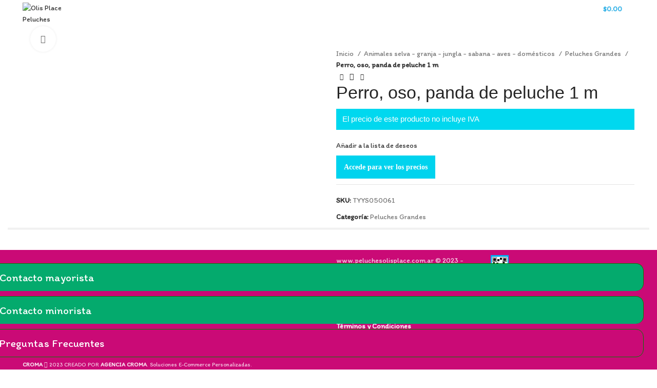

--- FILE ---
content_type: text/html; charset=UTF-8
request_url: https://peluchesolisplace.com.ar/producto/perro-oso-panda-de-peluche-1-m/
body_size: 35102
content:
<!DOCTYPE html>
<html lang="es">
<head>
	<meta charset="UTF-8">
	<link rel="profile" href="http://gmpg.org/xfn/11">
	<link rel="pingback" href="https://peluchesolisplace.com.ar/xmlrpc.php">

			<script>window.MSInputMethodContext && document.documentMode && document.write('<script src="https://peluchesolisplace.com.ar/wp-content/themes/woodmart/js/libs/ie11CustomProperties.min.js"><\/script>');</script>
						<script>document.documentElement.className = document.documentElement.className + ' yes-js js_active js'</script>
				<title>Perro, oso, panda de peluche 1 m &#8211; Olis Place Peluches</title>
<meta name='robots' content='max-image-preview:large' />
<link rel='dns-prefetch' href='//www.google.com' />
<link rel='dns-prefetch' href='//fonts.googleapis.com' />
<link rel="alternate" type="application/rss+xml" title="Olis Place Peluches &raquo; Feed" href="https://peluchesolisplace.com.ar/feed/" />
<link rel="alternate" type="application/rss+xml" title="Olis Place Peluches &raquo; Feed de los comentarios" href="https://peluchesolisplace.com.ar/comments/feed/" />
<link rel="alternate" title="oEmbed (JSON)" type="application/json+oembed" href="https://peluchesolisplace.com.ar/wp-json/oembed/1.0/embed?url=https%3A%2F%2Fpeluchesolisplace.com.ar%2Fproducto%2Fperro-oso-panda-de-peluche-1-m%2F" />
<link rel="alternate" title="oEmbed (XML)" type="text/xml+oembed" href="https://peluchesolisplace.com.ar/wp-json/oembed/1.0/embed?url=https%3A%2F%2Fpeluchesolisplace.com.ar%2Fproducto%2Fperro-oso-panda-de-peluche-1-m%2F&#038;format=xml" />
<style id='wp-img-auto-sizes-contain-inline-css' type='text/css'>
img:is([sizes=auto i],[sizes^="auto," i]){contain-intrinsic-size:3000px 1500px}
/*# sourceURL=wp-img-auto-sizes-contain-inline-css */
</style>
<link rel='stylesheet' id='afreg-front-css-css' href='https://peluchesolisplace.com.ar/wp-content/plugins/b2b/additional_classes/../assets/css/afreg_front.css?ver=1.0' type='text/css' media='all' />
<link rel='stylesheet' id='color-spectrum-css-css' href='https://peluchesolisplace.com.ar/wp-content/plugins/b2b/additional_classes/../assets/css/afreg_color_spectrum.css?ver=1.0' type='text/css' media='all' />
<link rel='stylesheet' id='addify_csp_front_css-css' href='https://peluchesolisplace.com.ar/wp-content/plugins/b2b/additional_classes/../assets/css/addify_csp_front_css.css?ver=1.0' type='text/css' media='all' />
<link rel='stylesheet' id='wp-block-library-css' href='https://peluchesolisplace.com.ar/wp-includes/css/dist/block-library/style.min.css?ver=6.9' type='text/css' media='all' />
<link rel='stylesheet' id='wc-blocks-style-css' href='https://peluchesolisplace.com.ar/wp-content/plugins/woocommerce/assets/client/blocks/wc-blocks.css?ver=wc-10.4.3' type='text/css' media='all' />
<style id='global-styles-inline-css' type='text/css'>
:root{--wp--preset--aspect-ratio--square: 1;--wp--preset--aspect-ratio--4-3: 4/3;--wp--preset--aspect-ratio--3-4: 3/4;--wp--preset--aspect-ratio--3-2: 3/2;--wp--preset--aspect-ratio--2-3: 2/3;--wp--preset--aspect-ratio--16-9: 16/9;--wp--preset--aspect-ratio--9-16: 9/16;--wp--preset--color--black: #000000;--wp--preset--color--cyan-bluish-gray: #abb8c3;--wp--preset--color--white: #ffffff;--wp--preset--color--pale-pink: #f78da7;--wp--preset--color--vivid-red: #cf2e2e;--wp--preset--color--luminous-vivid-orange: #ff6900;--wp--preset--color--luminous-vivid-amber: #fcb900;--wp--preset--color--light-green-cyan: #7bdcb5;--wp--preset--color--vivid-green-cyan: #00d084;--wp--preset--color--pale-cyan-blue: #8ed1fc;--wp--preset--color--vivid-cyan-blue: #0693e3;--wp--preset--color--vivid-purple: #9b51e0;--wp--preset--gradient--vivid-cyan-blue-to-vivid-purple: linear-gradient(135deg,rgb(6,147,227) 0%,rgb(155,81,224) 100%);--wp--preset--gradient--light-green-cyan-to-vivid-green-cyan: linear-gradient(135deg,rgb(122,220,180) 0%,rgb(0,208,130) 100%);--wp--preset--gradient--luminous-vivid-amber-to-luminous-vivid-orange: linear-gradient(135deg,rgb(252,185,0) 0%,rgb(255,105,0) 100%);--wp--preset--gradient--luminous-vivid-orange-to-vivid-red: linear-gradient(135deg,rgb(255,105,0) 0%,rgb(207,46,46) 100%);--wp--preset--gradient--very-light-gray-to-cyan-bluish-gray: linear-gradient(135deg,rgb(238,238,238) 0%,rgb(169,184,195) 100%);--wp--preset--gradient--cool-to-warm-spectrum: linear-gradient(135deg,rgb(74,234,220) 0%,rgb(151,120,209) 20%,rgb(207,42,186) 40%,rgb(238,44,130) 60%,rgb(251,105,98) 80%,rgb(254,248,76) 100%);--wp--preset--gradient--blush-light-purple: linear-gradient(135deg,rgb(255,206,236) 0%,rgb(152,150,240) 100%);--wp--preset--gradient--blush-bordeaux: linear-gradient(135deg,rgb(254,205,165) 0%,rgb(254,45,45) 50%,rgb(107,0,62) 100%);--wp--preset--gradient--luminous-dusk: linear-gradient(135deg,rgb(255,203,112) 0%,rgb(199,81,192) 50%,rgb(65,88,208) 100%);--wp--preset--gradient--pale-ocean: linear-gradient(135deg,rgb(255,245,203) 0%,rgb(182,227,212) 50%,rgb(51,167,181) 100%);--wp--preset--gradient--electric-grass: linear-gradient(135deg,rgb(202,248,128) 0%,rgb(113,206,126) 100%);--wp--preset--gradient--midnight: linear-gradient(135deg,rgb(2,3,129) 0%,rgb(40,116,252) 100%);--wp--preset--font-size--small: 13px;--wp--preset--font-size--medium: 20px;--wp--preset--font-size--large: 36px;--wp--preset--font-size--x-large: 42px;--wp--preset--spacing--20: 0.44rem;--wp--preset--spacing--30: 0.67rem;--wp--preset--spacing--40: 1rem;--wp--preset--spacing--50: 1.5rem;--wp--preset--spacing--60: 2.25rem;--wp--preset--spacing--70: 3.38rem;--wp--preset--spacing--80: 5.06rem;--wp--preset--shadow--natural: 6px 6px 9px rgba(0, 0, 0, 0.2);--wp--preset--shadow--deep: 12px 12px 50px rgba(0, 0, 0, 0.4);--wp--preset--shadow--sharp: 6px 6px 0px rgba(0, 0, 0, 0.2);--wp--preset--shadow--outlined: 6px 6px 0px -3px rgb(255, 255, 255), 6px 6px rgb(0, 0, 0);--wp--preset--shadow--crisp: 6px 6px 0px rgb(0, 0, 0);}:where(.is-layout-flex){gap: 0.5em;}:where(.is-layout-grid){gap: 0.5em;}body .is-layout-flex{display: flex;}.is-layout-flex{flex-wrap: wrap;align-items: center;}.is-layout-flex > :is(*, div){margin: 0;}body .is-layout-grid{display: grid;}.is-layout-grid > :is(*, div){margin: 0;}:where(.wp-block-columns.is-layout-flex){gap: 2em;}:where(.wp-block-columns.is-layout-grid){gap: 2em;}:where(.wp-block-post-template.is-layout-flex){gap: 1.25em;}:where(.wp-block-post-template.is-layout-grid){gap: 1.25em;}.has-black-color{color: var(--wp--preset--color--black) !important;}.has-cyan-bluish-gray-color{color: var(--wp--preset--color--cyan-bluish-gray) !important;}.has-white-color{color: var(--wp--preset--color--white) !important;}.has-pale-pink-color{color: var(--wp--preset--color--pale-pink) !important;}.has-vivid-red-color{color: var(--wp--preset--color--vivid-red) !important;}.has-luminous-vivid-orange-color{color: var(--wp--preset--color--luminous-vivid-orange) !important;}.has-luminous-vivid-amber-color{color: var(--wp--preset--color--luminous-vivid-amber) !important;}.has-light-green-cyan-color{color: var(--wp--preset--color--light-green-cyan) !important;}.has-vivid-green-cyan-color{color: var(--wp--preset--color--vivid-green-cyan) !important;}.has-pale-cyan-blue-color{color: var(--wp--preset--color--pale-cyan-blue) !important;}.has-vivid-cyan-blue-color{color: var(--wp--preset--color--vivid-cyan-blue) !important;}.has-vivid-purple-color{color: var(--wp--preset--color--vivid-purple) !important;}.has-black-background-color{background-color: var(--wp--preset--color--black) !important;}.has-cyan-bluish-gray-background-color{background-color: var(--wp--preset--color--cyan-bluish-gray) !important;}.has-white-background-color{background-color: var(--wp--preset--color--white) !important;}.has-pale-pink-background-color{background-color: var(--wp--preset--color--pale-pink) !important;}.has-vivid-red-background-color{background-color: var(--wp--preset--color--vivid-red) !important;}.has-luminous-vivid-orange-background-color{background-color: var(--wp--preset--color--luminous-vivid-orange) !important;}.has-luminous-vivid-amber-background-color{background-color: var(--wp--preset--color--luminous-vivid-amber) !important;}.has-light-green-cyan-background-color{background-color: var(--wp--preset--color--light-green-cyan) !important;}.has-vivid-green-cyan-background-color{background-color: var(--wp--preset--color--vivid-green-cyan) !important;}.has-pale-cyan-blue-background-color{background-color: var(--wp--preset--color--pale-cyan-blue) !important;}.has-vivid-cyan-blue-background-color{background-color: var(--wp--preset--color--vivid-cyan-blue) !important;}.has-vivid-purple-background-color{background-color: var(--wp--preset--color--vivid-purple) !important;}.has-black-border-color{border-color: var(--wp--preset--color--black) !important;}.has-cyan-bluish-gray-border-color{border-color: var(--wp--preset--color--cyan-bluish-gray) !important;}.has-white-border-color{border-color: var(--wp--preset--color--white) !important;}.has-pale-pink-border-color{border-color: var(--wp--preset--color--pale-pink) !important;}.has-vivid-red-border-color{border-color: var(--wp--preset--color--vivid-red) !important;}.has-luminous-vivid-orange-border-color{border-color: var(--wp--preset--color--luminous-vivid-orange) !important;}.has-luminous-vivid-amber-border-color{border-color: var(--wp--preset--color--luminous-vivid-amber) !important;}.has-light-green-cyan-border-color{border-color: var(--wp--preset--color--light-green-cyan) !important;}.has-vivid-green-cyan-border-color{border-color: var(--wp--preset--color--vivid-green-cyan) !important;}.has-pale-cyan-blue-border-color{border-color: var(--wp--preset--color--pale-cyan-blue) !important;}.has-vivid-cyan-blue-border-color{border-color: var(--wp--preset--color--vivid-cyan-blue) !important;}.has-vivid-purple-border-color{border-color: var(--wp--preset--color--vivid-purple) !important;}.has-vivid-cyan-blue-to-vivid-purple-gradient-background{background: var(--wp--preset--gradient--vivid-cyan-blue-to-vivid-purple) !important;}.has-light-green-cyan-to-vivid-green-cyan-gradient-background{background: var(--wp--preset--gradient--light-green-cyan-to-vivid-green-cyan) !important;}.has-luminous-vivid-amber-to-luminous-vivid-orange-gradient-background{background: var(--wp--preset--gradient--luminous-vivid-amber-to-luminous-vivid-orange) !important;}.has-luminous-vivid-orange-to-vivid-red-gradient-background{background: var(--wp--preset--gradient--luminous-vivid-orange-to-vivid-red) !important;}.has-very-light-gray-to-cyan-bluish-gray-gradient-background{background: var(--wp--preset--gradient--very-light-gray-to-cyan-bluish-gray) !important;}.has-cool-to-warm-spectrum-gradient-background{background: var(--wp--preset--gradient--cool-to-warm-spectrum) !important;}.has-blush-light-purple-gradient-background{background: var(--wp--preset--gradient--blush-light-purple) !important;}.has-blush-bordeaux-gradient-background{background: var(--wp--preset--gradient--blush-bordeaux) !important;}.has-luminous-dusk-gradient-background{background: var(--wp--preset--gradient--luminous-dusk) !important;}.has-pale-ocean-gradient-background{background: var(--wp--preset--gradient--pale-ocean) !important;}.has-electric-grass-gradient-background{background: var(--wp--preset--gradient--electric-grass) !important;}.has-midnight-gradient-background{background: var(--wp--preset--gradient--midnight) !important;}.has-small-font-size{font-size: var(--wp--preset--font-size--small) !important;}.has-medium-font-size{font-size: var(--wp--preset--font-size--medium) !important;}.has-large-font-size{font-size: var(--wp--preset--font-size--large) !important;}.has-x-large-font-size{font-size: var(--wp--preset--font-size--x-large) !important;}
/*# sourceURL=global-styles-inline-css */
</style>

<style id='classic-theme-styles-inline-css' type='text/css'>
/*! This file is auto-generated */
.wp-block-button__link{color:#fff;background-color:#32373c;border-radius:9999px;box-shadow:none;text-decoration:none;padding:calc(.667em + 2px) calc(1.333em + 2px);font-size:1.125em}.wp-block-file__button{background:#32373c;color:#fff;text-decoration:none}
/*# sourceURL=/wp-includes/css/classic-themes.min.css */
</style>
<link rel='stylesheet' id='afrfq-front-css' href='https://peluchesolisplace.com.ar/wp-content/plugins/b2b/woocommerce-request-a-quote/assets/css/afrfq_front.css?ver=1.1' type='text/css' media='all' />
<link rel='stylesheet' id='jquery-model-css' href='https://peluchesolisplace.com.ar/wp-content/plugins/b2b/woocommerce-request-a-quote/assets/css/jquery.modal.min.css?ver=1.0' type='text/css' media='all' />
<link rel='stylesheet' id='dashicons-css' href='https://peluchesolisplace.com.ar/wp-includes/css/dashicons.min.css?ver=6.9' type='text/css' media='all' />
<style id='dashicons-inline-css' type='text/css'>
[data-font="Dashicons"]:before {font-family: 'Dashicons' !important;content: attr(data-icon) !important;speak: none !important;font-weight: normal !important;font-variant: normal !important;text-transform: none !important;line-height: 1 !important;font-style: normal !important;-webkit-font-smoothing: antialiased !important;-moz-osx-font-smoothing: grayscale !important;}
/*# sourceURL=dashicons-inline-css */
</style>
<link rel='stylesheet' id='afpvu-front-css' href='https://peluchesolisplace.com.ar/wp-content/plugins/b2b/products-visibility-by-user-roles/assets/css/afpvu_front.css?ver=1.0' type='text/css' media='all' />
<link rel='stylesheet' id='aftax-frontc-css' href='https://peluchesolisplace.com.ar/wp-content/plugins/b2b/additional_classes/../assets/css/aftax_front.css?ver=1.0' type='text/css' media='all' />
<style id='woocommerce-inline-inline-css' type='text/css'>
.woocommerce form .form-row .required { visibility: visible; }
/*# sourceURL=woocommerce-inline-inline-css */
</style>
<link rel='stylesheet' id='wa_order_style-css' href='https://peluchesolisplace.com.ar/wp-content/plugins/oneclick-whatsapp-order/assets/css/main-style.css?ver=1.1.0' type='text/css' media='all' />
<link rel='stylesheet' id='elementor-frontend-css' href='https://peluchesolisplace.com.ar/wp-content/plugins/elementor/assets/css/frontend-lite.min.css?ver=3.15.2' type='text/css' media='all' />
<link rel='stylesheet' id='eael-general-css' href='https://peluchesolisplace.com.ar/wp-content/plugins/essential-addons-for-elementor-lite/assets/front-end/css/view/general.min.css?ver=5.8.6' type='text/css' media='all' />
<link rel='stylesheet' id='elementor-icons-css' href='https://peluchesolisplace.com.ar/wp-content/plugins/elementor/assets/lib/eicons/css/elementor-icons.min.css?ver=5.21.0' type='text/css' media='all' />
<link rel='stylesheet' id='swiper-css' href='https://peluchesolisplace.com.ar/wp-content/plugins/elementor/assets/lib/swiper/css/swiper.min.css?ver=5.3.6' type='text/css' media='all' />
<link rel='stylesheet' id='elementor-post-6-css' href='https://peluchesolisplace.com.ar/wp-content/uploads/elementor/css/post-6.css?ver=1758573528' type='text/css' media='all' />
<link rel='stylesheet' id='bootstrap-css' href='https://peluchesolisplace.com.ar/wp-content/themes/woodmart/css/bootstrap-light.min.css?ver=6.4.2' type='text/css' media='all' />
<link rel='stylesheet' id='woodmart-style-css' href='https://peluchesolisplace.com.ar/wp-content/themes/woodmart/css/parts/base.min.css?ver=6.4.2' type='text/css' media='all' />
<link rel='stylesheet' id='wd-widget-recent-post-comments-css' href='https://peluchesolisplace.com.ar/wp-content/themes/woodmart/css/parts/widget-recent-post-comments.min.css?ver=6.4.2' type='text/css' media='all' />
<link rel='stylesheet' id='wd-widget-wd-recent-posts-css' href='https://peluchesolisplace.com.ar/wp-content/themes/woodmart/css/parts/widget-wd-recent-posts.min.css?ver=6.4.2' type='text/css' media='all' />
<link rel='stylesheet' id='wd-widget-nav-css' href='https://peluchesolisplace.com.ar/wp-content/themes/woodmart/css/parts/widget-nav.min.css?ver=6.4.2' type='text/css' media='all' />
<link rel='stylesheet' id='wd-widget-wd-layered-nav-css' href='https://peluchesolisplace.com.ar/wp-content/themes/woodmart/css/parts/woo-widget-wd-layered-nav.min.css?ver=6.4.2' type='text/css' media='all' />
<link rel='stylesheet' id='wd-widget-product-cat-css' href='https://peluchesolisplace.com.ar/wp-content/themes/woodmart/css/parts/woo-widget-product-cat.min.css?ver=6.4.2' type='text/css' media='all' />
<link rel='stylesheet' id='wd-widget-product-list-css' href='https://peluchesolisplace.com.ar/wp-content/themes/woodmart/css/parts/woo-widget-product-list.min.css?ver=6.4.2' type='text/css' media='all' />
<link rel='stylesheet' id='wd-widget-slider-price-filter-css' href='https://peluchesolisplace.com.ar/wp-content/themes/woodmart/css/parts/woo-widget-slider-price-filter.min.css?ver=6.4.2' type='text/css' media='all' />
<link rel='stylesheet' id='wd-footer-widget-collapse-css' href='https://peluchesolisplace.com.ar/wp-content/themes/woodmart/css/parts/footer-widget-collapse.min.css?ver=6.4.2' type='text/css' media='all' />
<link rel='stylesheet' id='wd-wp-gutenberg-css' href='https://peluchesolisplace.com.ar/wp-content/themes/woodmart/css/parts/wp-gutenberg.min.css?ver=6.4.2' type='text/css' media='all' />
<link rel='stylesheet' id='wd-wpcf7-css' href='https://peluchesolisplace.com.ar/wp-content/themes/woodmart/css/parts/int-wpcf7.min.css?ver=6.4.2' type='text/css' media='all' />
<link rel='stylesheet' id='wd-woo-yith-wishlist-css' href='https://peluchesolisplace.com.ar/wp-content/themes/woodmart/css/parts/int-woo-yith-wishlist.min.css?ver=6.4.2' type='text/css' media='all' />
<link rel='stylesheet' id='wd-page-my-account-css' href='https://peluchesolisplace.com.ar/wp-content/themes/woodmart/css/parts/woo-page-my-account.min.css?ver=6.4.2' type='text/css' media='all' />
<link rel='stylesheet' id='wd-base-deprecated-css' href='https://peluchesolisplace.com.ar/wp-content/themes/woodmart/css/parts/base-deprecated.min.css?ver=6.4.2' type='text/css' media='all' />
<link rel='stylesheet' id='wd-elementor-base-css' href='https://peluchesolisplace.com.ar/wp-content/themes/woodmart/css/parts/int-elem-base.min.css?ver=6.4.2' type='text/css' media='all' />
<link rel='stylesheet' id='wd-woocommerce-base-css' href='https://peluchesolisplace.com.ar/wp-content/themes/woodmart/css/parts/woocommerce-base.min.css?ver=6.4.2' type='text/css' media='all' />
<link rel='stylesheet' id='wd-mod-star-rating-css' href='https://peluchesolisplace.com.ar/wp-content/themes/woodmart/css/parts/mod-star-rating.min.css?ver=6.4.2' type='text/css' media='all' />
<link rel='stylesheet' id='wd-woo-el-track-order-css' href='https://peluchesolisplace.com.ar/wp-content/themes/woodmart/css/parts/woo-el-track-order.min.css?ver=6.4.2' type='text/css' media='all' />
<link rel='stylesheet' id='wd-woo-gutenberg-css' href='https://peluchesolisplace.com.ar/wp-content/themes/woodmart/css/parts/woo-gutenberg.min.css?ver=6.4.2' type='text/css' media='all' />
<link rel='stylesheet' id='wd-woo-mod-quantity-css' href='https://peluchesolisplace.com.ar/wp-content/themes/woodmart/css/parts/woo-mod-quantity.min.css?ver=6.4.2' type='text/css' media='all' />
<link rel='stylesheet' id='wd-woo-single-prod-el-base-css' href='https://peluchesolisplace.com.ar/wp-content/themes/woodmart/css/parts/woo-single-prod-el-base.min.css?ver=6.4.2' type='text/css' media='all' />
<link rel='stylesheet' id='wd-woo-mod-stock-status-css' href='https://peluchesolisplace.com.ar/wp-content/themes/woodmart/css/parts/woo-mod-stock-status.min.css?ver=6.4.2' type='text/css' media='all' />
<link rel='stylesheet' id='wd-woo-mod-shop-attributes-css' href='https://peluchesolisplace.com.ar/wp-content/themes/woodmart/css/parts/woo-mod-shop-attributes.min.css?ver=6.4.2' type='text/css' media='all' />
<link rel='stylesheet' id='child-style-css' href='https://peluchesolisplace.com.ar/wp-content/themes/woodmart-child/style.css?ver=6.4.2' type='text/css' media='all' />
<link rel='stylesheet' id='wd-header-base-css' href='https://peluchesolisplace.com.ar/wp-content/themes/woodmart/css/parts/header-base.min.css?ver=6.4.2' type='text/css' media='all' />
<link rel='stylesheet' id='wd-mod-tools-css' href='https://peluchesolisplace.com.ar/wp-content/themes/woodmart/css/parts/mod-tools.min.css?ver=6.4.2' type='text/css' media='all' />
<link rel='stylesheet' id='wd-header-search-css' href='https://peluchesolisplace.com.ar/wp-content/themes/woodmart/css/parts/header-el-search.min.css?ver=6.4.2' type='text/css' media='all' />
<link rel='stylesheet' id='wd-wd-search-results-css' href='https://peluchesolisplace.com.ar/wp-content/themes/woodmart/css/parts/wd-search-results.min.css?ver=6.4.2' type='text/css' media='all' />
<link rel='stylesheet' id='wd-wd-search-form-css' href='https://peluchesolisplace.com.ar/wp-content/themes/woodmart/css/parts/wd-search-form.min.css?ver=6.4.2' type='text/css' media='all' />
<link rel='stylesheet' id='wd-header-my-account-dropdown-css' href='https://peluchesolisplace.com.ar/wp-content/themes/woodmart/css/parts/header-el-my-account-dropdown.min.css?ver=6.4.2' type='text/css' media='all' />
<link rel='stylesheet' id='wd-woo-mod-login-form-css' href='https://peluchesolisplace.com.ar/wp-content/themes/woodmart/css/parts/woo-mod-login-form.min.css?ver=6.4.2' type='text/css' media='all' />
<link rel='stylesheet' id='wd-header-my-account-css' href='https://peluchesolisplace.com.ar/wp-content/themes/woodmart/css/parts/header-el-my-account.min.css?ver=6.4.2' type='text/css' media='all' />
<link rel='stylesheet' id='wd-header-cart-design-3-css' href='https://peluchesolisplace.com.ar/wp-content/themes/woodmart/css/parts/header-el-cart-design-3.min.css?ver=6.4.2' type='text/css' media='all' />
<link rel='stylesheet' id='wd-header-cart-css' href='https://peluchesolisplace.com.ar/wp-content/themes/woodmart/css/parts/header-el-cart.min.css?ver=6.4.2' type='text/css' media='all' />
<link rel='stylesheet' id='wd-widget-shopping-cart-css' href='https://peluchesolisplace.com.ar/wp-content/themes/woodmart/css/parts/woo-widget-shopping-cart.min.css?ver=6.4.2' type='text/css' media='all' />
<link rel='stylesheet' id='wd-page-title-css' href='https://peluchesolisplace.com.ar/wp-content/themes/woodmart/css/parts/page-title.min.css?ver=6.4.2' type='text/css' media='all' />
<link rel='stylesheet' id='wd-woo-single-prod-predefined-css' href='https://peluchesolisplace.com.ar/wp-content/themes/woodmart/css/parts/woo-single-prod-predefined.min.css?ver=6.4.2' type='text/css' media='all' />
<link rel='stylesheet' id='wd-woo-single-prod-and-quick-view-predefined-css' href='https://peluchesolisplace.com.ar/wp-content/themes/woodmart/css/parts/woo-single-prod-and-quick-view-predefined.min.css?ver=6.4.2' type='text/css' media='all' />
<link rel='stylesheet' id='wd-woo-single-prod-el-tabs-predefined-css' href='https://peluchesolisplace.com.ar/wp-content/themes/woodmart/css/parts/woo-single-prod-el-tabs-predefined.min.css?ver=6.4.2' type='text/css' media='all' />
<link rel='stylesheet' id='wd-woo-single-prod-el-gallery-css' href='https://peluchesolisplace.com.ar/wp-content/themes/woodmart/css/parts/woo-single-prod-el-gallery.min.css?ver=6.4.2' type='text/css' media='all' />
<link rel='stylesheet' id='wd-woo-single-prod-el-gallery-opt-thumb-left-css' href='https://peluchesolisplace.com.ar/wp-content/themes/woodmart/css/parts/woo-single-prod-el-gallery-opt-thumb-left.min.css?ver=6.4.2' type='text/css' media='all' />
<link rel='stylesheet' id='wd-owl-carousel-css' href='https://peluchesolisplace.com.ar/wp-content/themes/woodmart/css/parts/lib-owl-carousel.min.css?ver=6.4.2' type='text/css' media='all' />
<link rel='stylesheet' id='wd-photoswipe-css' href='https://peluchesolisplace.com.ar/wp-content/themes/woodmart/css/parts/lib-photoswipe.min.css?ver=6.4.2' type='text/css' media='all' />
<link rel='stylesheet' id='wd-woo-single-prod-el-navigation-css' href='https://peluchesolisplace.com.ar/wp-content/themes/woodmart/css/parts/woo-single-prod-el-navigation.min.css?ver=6.4.2' type='text/css' media='all' />
<link rel='stylesheet' id='wd-tabs-css' href='https://peluchesolisplace.com.ar/wp-content/themes/woodmart/css/parts/el-tabs.min.css?ver=6.4.2' type='text/css' media='all' />
<link rel='stylesheet' id='wd-woo-single-prod-el-tabs-opt-layout-tabs-css' href='https://peluchesolisplace.com.ar/wp-content/themes/woodmart/css/parts/woo-single-prod-el-tabs-opt-layout-tabs.min.css?ver=6.4.2' type='text/css' media='all' />
<link rel='stylesheet' id='wd-accordion-css' href='https://peluchesolisplace.com.ar/wp-content/themes/woodmart/css/parts/el-accordion.min.css?ver=6.4.2' type='text/css' media='all' />
<link rel='stylesheet' id='wd-mod-comments-css' href='https://peluchesolisplace.com.ar/wp-content/themes/woodmart/css/parts/mod-comments.min.css?ver=6.4.2' type='text/css' media='all' />
<link rel='stylesheet' id='wd-footer-base-css' href='https://peluchesolisplace.com.ar/wp-content/themes/woodmart/css/parts/footer-base.min.css?ver=6.4.2' type='text/css' media='all' />
<link rel='stylesheet' id='wd-text-block-css' href='https://peluchesolisplace.com.ar/wp-content/themes/woodmart/css/parts/el-text-block.min.css?ver=6.4.2' type='text/css' media='all' />
<link rel='stylesheet' id='wd-social-icons-css' href='https://peluchesolisplace.com.ar/wp-content/themes/woodmart/css/parts/el-social-icons.min.css?ver=6.4.2' type='text/css' media='all' />
<link rel='stylesheet' id='wd-sticky-social-buttons-css' href='https://peluchesolisplace.com.ar/wp-content/themes/woodmart/css/parts/opt-sticky-social.min.css?ver=6.4.2' type='text/css' media='all' />
<link rel='stylesheet' id='wd-cookies-popup-css' href='https://peluchesolisplace.com.ar/wp-content/themes/woodmart/css/parts/opt-cookies.min.css?ver=6.4.2' type='text/css' media='all' />
<link rel='stylesheet' id='xts-style-header_297293-css' href='https://peluchesolisplace.com.ar/wp-content/uploads/2024/11/xts-header_297293-1730493937.css?ver=6.4.2' type='text/css' media='all' />
<link rel='stylesheet' id='xts-google-fonts-css' href='https://fonts.googleapis.com/css?family=Itim%3A400&#038;ver=6.4.2' type='text/css' media='all' />
<link rel='stylesheet' id='google-fonts-1-css' href='https://fonts.googleapis.com/css?family=Roboto%3A100%2C100italic%2C200%2C200italic%2C300%2C300italic%2C400%2C400italic%2C500%2C500italic%2C600%2C600italic%2C700%2C700italic%2C800%2C800italic%2C900%2C900italic%7CRoboto+Slab%3A100%2C100italic%2C200%2C200italic%2C300%2C300italic%2C400%2C400italic%2C500%2C500italic%2C600%2C600italic%2C700%2C700italic%2C800%2C800italic%2C900%2C900italic&#038;display=auto&#038;ver=6.9' type='text/css' media='all' />
<link rel="preconnect" href="https://fonts.gstatic.com/" crossorigin><script type="text/javascript">
            window._nslDOMReady = function (callback) {
                if ( document.readyState === "complete" || document.readyState === "interactive" ) {
                    callback();
                } else {
                    document.addEventListener( "DOMContentLoaded", callback );
                }
            };
            </script><script type="text/javascript" src="https://peluchesolisplace.com.ar/wp-includes/js/jquery/jquery.min.js?ver=3.7.1" id="jquery-core-js"></script>
<script type="text/javascript" src="https://peluchesolisplace.com.ar/wp-includes/js/jquery/jquery-migrate.min.js?ver=3.4.1" id="jquery-migrate-js"></script>
<script type="text/javascript" src="https://peluchesolisplace.com.ar/wp-content/plugins/b2b/additional_classes/../assets/js/afreg_front.js?ver=1.0" id="afreg-front-js-js"></script>
<script type="text/javascript" src="https://peluchesolisplace.com.ar/wp-content/plugins/b2b/additional_classes/../assets/js/afreg_color_spectrum.js?ver=1.0" id="color-spectrum-js-js"></script>
<script type="text/javascript" src="https://peluchesolisplace.com.ar/wp-content/plugins/b2b/additional_classes/../assets/js/addify_csp_front_js.js?ver=1.0" id="af_csp_front_js-js"></script>
<script type="text/javascript" id="aftax-frontj-js-extra">
/* <![CDATA[ */
var aftax_phpvars = {"admin_url":"https://peluchesolisplace.com.ar/wp-admin/admin-ajax.php"};
//# sourceURL=aftax-frontj-js-extra
/* ]]> */
</script>
<script type="text/javascript" src="https://peluchesolisplace.com.ar/wp-content/plugins/b2b/additional_classes/../assets/js/aftax_front.js?ver=1.0" id="aftax-frontj-js"></script>
<script type="text/javascript" src="https://peluchesolisplace.com.ar/wp-content/plugins/woocommerce/assets/js/jquery-blockui/jquery.blockUI.min.js?ver=2.7.0-wc.10.4.3" id="wc-jquery-blockui-js" defer="defer" data-wp-strategy="defer"></script>
<script type="text/javascript" id="wc-add-to-cart-js-extra">
/* <![CDATA[ */
var wc_add_to_cart_params = {"ajax_url":"/wp-admin/admin-ajax.php","wc_ajax_url":"/?wc-ajax=%%endpoint%%","i18n_view_cart":"Ver carrito","cart_url":"https://peluchesolisplace.com.ar/carrito/","is_cart":"","cart_redirect_after_add":"no"};
//# sourceURL=wc-add-to-cart-js-extra
/* ]]> */
</script>
<script type="text/javascript" src="https://peluchesolisplace.com.ar/wp-content/plugins/woocommerce/assets/js/frontend/add-to-cart.min.js?ver=10.4.3" id="wc-add-to-cart-js" defer="defer" data-wp-strategy="defer"></script>
<script type="text/javascript" src="https://peluchesolisplace.com.ar/wp-content/plugins/woocommerce/assets/js/zoom/jquery.zoom.min.js?ver=1.7.21-wc.10.4.3" id="wc-zoom-js" defer="defer" data-wp-strategy="defer"></script>
<script type="text/javascript" id="wc-single-product-js-extra">
/* <![CDATA[ */
var wc_single_product_params = {"i18n_required_rating_text":"Por favor elige una puntuaci\u00f3n","i18n_rating_options":["1 de 5 estrellas","2 de 5 estrellas","3 de 5 estrellas","4 de 5 estrellas","5 de 5 estrellas"],"i18n_product_gallery_trigger_text":"Ver galer\u00eda de im\u00e1genes a pantalla completa","review_rating_required":"yes","flexslider":{"rtl":false,"animation":"slide","smoothHeight":true,"directionNav":false,"controlNav":"thumbnails","slideshow":false,"animationSpeed":500,"animationLoop":false,"allowOneSlide":false},"zoom_enabled":"","zoom_options":[],"photoswipe_enabled":"","photoswipe_options":{"shareEl":false,"closeOnScroll":false,"history":false,"hideAnimationDuration":0,"showAnimationDuration":0},"flexslider_enabled":""};
//# sourceURL=wc-single-product-js-extra
/* ]]> */
</script>
<script type="text/javascript" src="https://peluchesolisplace.com.ar/wp-content/plugins/woocommerce/assets/js/frontend/single-product.min.js?ver=10.4.3" id="wc-single-product-js" defer="defer" data-wp-strategy="defer"></script>
<script type="text/javascript" src="https://peluchesolisplace.com.ar/wp-content/plugins/woocommerce/assets/js/js-cookie/js.cookie.min.js?ver=2.1.4-wc.10.4.3" id="wc-js-cookie-js" defer="defer" data-wp-strategy="defer"></script>
<script type="text/javascript" id="woocommerce-js-extra">
/* <![CDATA[ */
var woocommerce_params = {"ajax_url":"/wp-admin/admin-ajax.php","wc_ajax_url":"/?wc-ajax=%%endpoint%%","i18n_password_show":"Mostrar contrase\u00f1a","i18n_password_hide":"Ocultar contrase\u00f1a"};
//# sourceURL=woocommerce-js-extra
/* ]]> */
</script>
<script type="text/javascript" src="https://peluchesolisplace.com.ar/wp-content/plugins/woocommerce/assets/js/frontend/woocommerce.min.js?ver=10.4.3" id="woocommerce-js" defer="defer" data-wp-strategy="defer"></script>
<script type="text/javascript" src="https://peluchesolisplace.com.ar/wp-content/themes/woodmart/js/libs/device.min.js?ver=6.4.2" id="wd-device-library-js"></script>
<link rel="https://api.w.org/" href="https://peluchesolisplace.com.ar/wp-json/" /><link rel="alternate" title="JSON" type="application/json" href="https://peluchesolisplace.com.ar/wp-json/wp/v2/product/48171" /><link rel="EditURI" type="application/rsd+xml" title="RSD" href="https://peluchesolisplace.com.ar/xmlrpc.php?rsd" />
<meta name="generator" content="WordPress 6.9" />
<meta name="generator" content="WooCommerce 10.4.3" />
<link rel="canonical" href="https://peluchesolisplace.com.ar/producto/perro-oso-panda-de-peluche-1-m/" />
<link rel='shortlink' href='https://peluchesolisplace.com.ar/?p=48171' />
	<style>
		#sendbtn,
		#sendbtn2,
		.wa-order-button,
		.gdpr_wa_button_input,
		a.wa-order-checkout,
		a.wa-order-thankyou,
		.shortcode_wa_button,
		.shortcode_wa_button_nt,
		.floating_button {
			-webkit-box-shadow: inset 0px 4px 7px 0px rgba(0,0,0,0.25) !important;
			-moz-box-shadow: inset 0px 4px 7px 0px rgba(0,0,0,0.25) !important;
			box-shadow: inset 0px 4px 7px 0px rgba(0,0,0,0.25) !important;
		}

		#sendbtn:hover,
		#sendbtn2:hover,
		.wa-order-button:hover,
		.gdpr_wa_button_input:hover,
		a.wa-order-checkout:hover,
		a.wa-order-thankyou:hover,
		.shortcode_wa_button:hover,
		.shortcode_wa_button_nt:hover,
		.floating_button:hover {
			-webkit-box-shadow: inset 0px 4px 7px 0px rgba(0,0,0,0.25) !important;
			-moz-box-shadow: inset 0px 4px 7px 0px rgba(0,0,0,0.25) !important;
			box-shadow: inset 0px 4px 7px 0px rgba(0,0,0,0.25) !important;
		}
	</style>
					<meta name="viewport" content="width=device-width, initial-scale=1.0, maximum-scale=1.0, user-scalable=no">
								<noscript><style>.woocommerce-product-gallery{ opacity: 1 !important; }</style></noscript>
	<meta name="generator" content="Elementor 3.15.2; features: e_dom_optimization, e_optimized_assets_loading, e_optimized_css_loading, additional_custom_breakpoints; settings: css_print_method-external, google_font-enabled, font_display-auto">
<style type="text/css">.recentcomments a{display:inline !important;padding:0 !important;margin:0 !important;}</style><link rel="icon" href="https://peluchesolisplace.com.ar/wp-content/uploads/2023/07/cropped-Recurso-1-32x32.png" sizes="32x32" />
<link rel="icon" href="https://peluchesolisplace.com.ar/wp-content/uploads/2023/07/cropped-Recurso-1-192x192.png" sizes="192x192" />
<link rel="apple-touch-icon" href="https://peluchesolisplace.com.ar/wp-content/uploads/2023/07/cropped-Recurso-1-180x180.png" />
<meta name="msapplication-TileImage" content="https://peluchesolisplace.com.ar/wp-content/uploads/2023/07/cropped-Recurso-1-270x270.png" />
		<style type="text/css" id="wp-custom-css">
			.button-registrar{ background-color: #00D3EE;
    color: white;
    padding: 15px;
    font-family: 'Lato';
    font-weight: bold;
    margin: 2% 0 !important; }

.home .category-image-wrapp { box-shadow:none !important; border-radius: 2000px; border: 5px solid #01B4DF; padding:5%; }

.home .wd-entities-title { font-size:15px !important;}

.home .more-products { display:none !important;}

.home .wrapp-category{padding:0% 20% !important;}


.woocommerce-error{
    background-color: rgb(202,10,118) !important;
		border-radius: 20px!important;
}

.cart-totals-inne { display:none;}
.wd-entities-title { font-size:18px !important;}
.wd-show-sidebar-btn a { font-size:18px !important;}

.entry-title.title { font-size:60px !important; color: #EE90B9 ;  -webkit-text-stroke: 3px #CA0A76;}

.wd-show-sidebar-btn { background-color: #ca0a76 !important; color: white !important;padding:1%; border-radius:10px }

.wd-show-sidebar-btn  a {color: white !important;  }

@media (max-width: 600px){
.entry-title.title { font-size:20px !important;  -webkit-text-stroke: 1px #CA0A76; }


.wd-show-sidebar-btn  a { font-size:14px !important; }

}		</style>
		<style>
		
		</style>			<style data-type="wd-style-theme_settings_default">
				.wd-popup.wd-promo-popup{
	background-color:#111111;
	background-image: url(http://peluchesolisplace.com.ar/wp-content/uploads/2021/09/toys-popup.jpg);
	background-repeat:no-repeat;
	background-size:cover;
	background-position:center center;
}

.page-title-default{
	background-color:rgb(0,180,223);
	background-image: url(http://peluchesolisplace.com.ar/wp-content/uploads/2021/09/bg_01-4.jpg);
	background-repeat:repeat-y;
	background-size:cover;
	background-attachment:inherit;
	background-position:center top;
}

.footer-container{
	background-color:rgb(202,10,118);
}

:root{
--wd-text-font:"Itim", Arial, Helvetica, sans-serif;
--wd-text-font-weight:400;
--wd-text-color:#777777;
--wd-text-font-size:14px;
}
:root{
--wd-title-font:"Fuente wolkwagen", Arial, Helvetica, sans-serif;
--wd-title-font-weight:400;
--wd-title-color:#242424;
}
:root{
--wd-entities-title-font:"Itim", Arial, Helvetica, sans-serif;
--wd-entities-title-font-weight:400;
--wd-entities-title-color:#333333;
--wd-entities-title-color-hover:rgb(51 51 51 / 65%);
}
:root{
--wd-alternative-font:"Itim", Arial, Helvetica, sans-serif;
}
:root{
--wd-widget-title-font:"Itim", Arial, Helvetica, sans-serif;
--wd-widget-title-font-weight:400;
--wd-widget-title-transform:uppercase;
--wd-widget-title-color:#333;
--wd-widget-title-font-size:16px;
}
:root{
--wd-header-el-font:"Itim", Arial, Helvetica, sans-serif;
--wd-header-el-font-weight:400;
--wd-header-el-transform:uppercase;
--wd-header-el-font-size:15px;
}
:root{
--wd-primary-color:rgb(59,181,232);
}
:root{
--wd-alternative-color:rgb(251,160,36);
}
:root{
--wd-link-color:#333333;
--wd-link-color-hover:#242424;
}
body{
	background-repeat:no-repeat;
	background-size:contain;
	background-attachment:scroll;
	background-position:center top;
}

.woodmart-archive-shop .main-page-wrapper{
	background-color:rgb(255,255,255);
	background-image: url(http://peluchesolisplace.com.ar/wp-content/uploads/2022/09/eqweqw.jpg);
	background-position:center top;
}

:root{
--btn-default-bgcolor:#f7f7f7;
}
:root{
--btn-default-bgcolor-hover:#efefef;
}
:root{
--btn-shop-bgcolor:rgb(59,181,232);
}
:root{
--btn-shop-bgcolor-hover:rgb(61,166,210);
}
:root{
--btn-accent-bgcolor:rgb(59,181,232);
}
:root{
--btn-accent-bgcolor-hover:rgb(61,166,210);
}
:root{
--notices-success-bg:#459647;
}
:root{
--notices-success-color:#fff;
}
:root{
--notices-warning-bg:#E0B252;
}
:root{
--notices-warning-color:#fff;
}
	:root{
	
	
			--wd-form-brd-radius: 0px;
	
	--wd-form-brd-width: 2px;

	--btn-default-color: #333;
	--btn-default-color-hover: #333;

	--btn-shop-color: #fff;
	--btn-shop-color-hover: #fff;

	--btn-accent-color: #fff;
	--btn-accent-color-hover: #fff;
			--btn-default-brd-radius: 0px;
		--btn-default-box-shadow: none;
		--btn-default-box-shadow-hover: none;
		--btn-default-box-shadow-active: none;
		--btn-default-bottom: 0px;
	
	
			--btn-accent-brd-radius: 0px;
		--btn-accent-box-shadow: none;
		--btn-accent-box-shadow-hover: none;
		--btn-accent-box-shadow-active: none;
		--btn-accent-bottom: 0px;
	
	
			--btn-shop-bottom-active: -1px;
		--btn-shop-brd-radius: 0.001px;
		--btn-shop-box-shadow: inset 0 -2px 0 rgba(0, 0, 0, .15);
		--btn-shop-box-shadow-hover: inset 0 -2px 0 rgba(0, 0, 0, .15);
	
	
	
	
	
	
	
	
		}

	
	
	/* Site width */
		/* Header Boxed */
	@media (min-width: 1025px) {
		.whb-boxed:not(.whb-sticked):not(.whb-full-width) .whb-main-header {
			max-width: 1192px;
		}
	}

	.container {
		max-width: 1222px;
	}
	
	
		.elementor-section.wd-section-stretch > .elementor-column-gap-no {
			max-width: 1192px;
		}

		.elementor-section.wd-section-stretch > .elementor-column-gap-narrow {
			max-width: 1202px;
		}

		.elementor-section.wd-section-stretch > .elementor-column-gap-default {
			max-width: 1212px;
		}

		.elementor-section.wd-section-stretch > .elementor-column-gap-extended {
			max-width: 1222px;
		}

		.elementor-section.wd-section-stretch > .elementor-column-gap-wide {
			max-width: 1232px;
		}

		.elementor-section.wd-section-stretch > .elementor-column-gap-wider {
			max-width: 1252px;
		}

		@media (min-width: 1239px) {

			.platform-Windows .wd-section-stretch > .elementor-container {
				margin-left: auto;
				margin-right: auto;
			}
		}

		@media (min-width: 1222px) {

			html:not(.platform-Windows) .wd-section-stretch > .elementor-container {
				margin-left: auto;
				margin-right: auto;
			}
		}

	




	.woodmart-woocommerce-layered-nav .wd-scroll-content {
		max-height: 223px;
	}

@font-face {
	font-weight: normal;
	font-style: normal;
	font-family: "woodmart-font";
	src: url("//peluchesolisplace.com.ar/wp-content/themes/woodmart/fonts/woodmart-font.woff2?v=6.4.2") format("woff2");
}

@font-face {
	font-family: "Fuente wolkwagen";
	src: url("//peluchesolisplace.com.ar/wp-content/uploads/2022/10/Volkswagen-Heavy.woff") format("woff");
	font-weight: 400;
	font-style: normal;
}

/* Nav-Bar sin muñecos */
.whb-general-header {
	background-image: url(http://peluchesolisplace.com.ar/wp-content/uploads/2023/07/eqweqw.jpg)!important;
}

/* Instagram sticky right button, color background */
.icons-design-colored .social-instagram {
				background:linear-gradient(45deg, #405de6, #5851db, #833ab4, #c13584, #e1306c, #fd1d1d);
}
/* Agrandar levemente iconos */
.wd-sticky-social .wd-icon {
    font-size: 20px;
}

/*Modificar posicion de background */
.woodmart-archive-shop .main-page-wrapper {
			background-position: center;
}

/*Boton de whatsApp*/
#wpp-button {
		position: fixed;
    bottom: 2vh;
    right: 2vw;
}

div#\#catInicio h3 {
		display: none;
}

@media(max-width: 1024px){
	.wd-sticky-social {
		display: block;
	}
}
/* CAMBIAR APARIENCIA ETIQUETAS DESTACADOS */
#etiqDestacado {
	background-color: #00B6DF;
	font-size:16px;
	padding: 0px 10px;
}


/* Footer registro acc, alinear link agregado por JS*/

.login-form-footer {
	align-items: flex-start!important;
}
.login-form-footer .woocommerce-form-login__rememberme {
	order: 1!important;
}

#crearCuentaFooterAcc {
	order: 2!important;
	color: var(--wd-primary-color);
}
.login-form-footer .lost_password {
 order: 3!important;
}

/* ======================================
 * STYLE WIDGET ASIDE FILTRO CATEGORIAS 
 * ======================================
 */

/* Style the main product categories */
ul.product-categories {
  list-style: none;
  padding: 0;
  margin: 0;
}

ul.product-categories li {
  margin-bottom: 10px;
	border-radius: 10px;
}

ul.product-categories a {
  text-decoration: none;
  color: #333; /* Change the color as needed */
  font-weight: bold;
  display: block;
  padding: 5px;
  transition: background-color 0.3s, color 0.3s;
	font-size: 1.1em;
}

ul.product-categories li:hover {
  background-color: #f0f0f0; /* Change the hover background color as needed */
  color: #555; /* Change the hover text color as needed */
}

/* Style the category counts */
ul.product-categories span.count {
    background-color: #CA0A76;
    color: #fff;
    border-radius: 50%;
    padding: 0px 0px;
}

/* Style the nested sub-categories */
ul.product-categories ul.children {
    list-style: none;
    display: none;
    background-color: rgb(59,181,232);
    border-radius: 12px;
		margin: 0px 10px 10px 20px;
}
/*Contenido desplegado*/
ul.product-categories ul.children li {
    background-color: white;
    margin: 5px 5px 5px 0px;
    border-radius: 10px;
}
/* Style the toggle button for sub-categories */
ul.product-categories div.wd-cats-toggle {
  cursor: pointer;
  display: inline-block;
  padding: 5px;
  color: #00B6DF; /* Change the toggle button color as needed */
  font-size: 18px;
  margin-left: 10px;
}



.widget_product_categories .children {
    flex: 1 1 auto;
    padding-left: 5px;
    width: 100%;
    margin-top: 0;
}

.categories-accordion-on .widget_product_categories .count {
    margin: 8px 5px 0px 0px;
}

.children a {
    opacity: 0.8;
}

ul.children.list-shown li:hover {
    opacity: 1;
		background-color: #f0f0f0; /* Change the hover background color as needed */
  	color: #555; /* Change the hover text color as needed */
}

aside h5.widget-title {
    font-size: 2em;
    font-weight: bold;
    color: rgb(59,181,232);
}@media (min-width: 1025px) {
	/* Show sub-categories when the toggle button is clicked */
ul.product-categories li.cat-parent:active ul.children,
ul.product-categories div.wd-cats-toggle:active + ul.children {
  display: block;
	background-color: rgb(59,181,232);
}
}

@media (min-width: 768px) and (max-width: 1024px) {
	/* Show sub-categories when the toggle button is clicked */
ul.product-categories li.cat-parent:hover ul.children,
ul.product-categories div.wd-cats-toggle:hover + ul.children {
  display: block;
	background-color: rgb(59,181,232);
}
}

@media (min-width: 577px) and (max-width: 767px) {
	/* Show sub-categories when the toggle button is clicked */
ul.product-categories li.cat-parent:hover ul.children,
ul.product-categories div.wd-cats-toggle:hover + ul.children {
  display: block;
	background-color: rgb(59,181,232);
}
}

@media (max-width: 576px) {
	/* Show sub-categories when the toggle button is clicked */
ul.product-categories li.cat-parent:hover ul.children,
ul.product-categories div.wd-cats-toggle:hover + ul.children {
  display: block;
	background-color: rgb(59,181,232);
}
}

			</style>
			<link rel='stylesheet' id='eael-22280-css' href='https://peluchesolisplace.com.ar/wp-content/uploads/essential-addons-elementor/eael-22280.css?ver=1766064125' type='text/css' media='all' />
<link rel='stylesheet' id='e-animations-css' href='https://peluchesolisplace.com.ar/wp-content/plugins/elementor/assets/lib/animations/animations.min.css?ver=3.15.2' type='text/css' media='all' />
<link rel='stylesheet' id='elementor-icons-shared-0-css' href='https://peluchesolisplace.com.ar/wp-content/plugins/elementor/assets/lib/font-awesome/css/fontawesome.min.css?ver=5.15.3' type='text/css' media='all' />
<link rel='stylesheet' id='elementor-icons-fa-brands-css' href='https://peluchesolisplace.com.ar/wp-content/plugins/elementor/assets/lib/font-awesome/css/brands.min.css?ver=5.15.3' type='text/css' media='all' />
</head>

<body class="wp-singular product-template-default single single-product postid-48171 wp-theme-woodmart wp-child-theme-woodmart-child theme-woodmart woocommerce woocommerce-page woocommerce-no-js wrapper-full-width  woodmart-product-design-default categories-accordion-on woodmart-archive-shop woodmart-ajax-shop-on offcanvas-sidebar-mobile offcanvas-sidebar-tablet offcanvas-sidebar-desktop elementor-default elementor-kit-6">
			<script type="text/javascript" id="wd-flicker-fix">// Flicker fix.</script>	
	
	<div class="website-wrapper">
									<header class="whb-header whb-sticky-shadow whb-scroll-slide whb-sticky-clone whb-hide-on-scroll">
					<div class="whb-main-header">
	
<div class="whb-row whb-general-header whb-sticky-row whb-with-bg whb-without-border whb-color-light whb-flex-equal-sides">
	<div class="container">
		<div class="whb-flex-row whb-general-header-inner">
			<div class="whb-column whb-col-left whb-visible-lg">
	<div class="site-logo wd-switch-logo">
	<a href="https://peluchesolisplace.com.ar/" class="wd-logo wd-main-logo" rel="home">
		<img src="https://peluchesolisplace.com.ar/wp-content/uploads/2022/07/logo-5.png" alt="Olis Place Peluches" style="max-width: 100px;" />	</a>
					<a href="https://peluchesolisplace.com.ar/" class="wd-logo wd-sticky-logo" rel="home">
			<img src="https://peluchesolisplace.com.ar/wp-content/uploads/2022/07/logo-5.png" alt="Olis Place Peluches" style="max-width: 100px;" />		</a>
	</div>
</div>
<div class="whb-column whb-col-center whb-visible-lg">
	<div class="wd-header-nav wd-header-main-nav text-left" role="navigation">
	<ul id="menu-main-navigation" class="menu wd-nav wd-nav-main wd-style-default wd-gap-s"><li id="menu-item-8431" class="menu-item menu-item-type-post_type menu-item-object-page menu-item-home menu-item-8431 item-level-0 menu-mega-dropdown wd-event-hover" ><a href="https://peluchesolisplace.com.ar/" class="woodmart-nav-link"><span class="nav-link-text">Inicio</span></a></li>
<li id="menu-item-8461" class="menu-item menu-item-type-post_type menu-item-object-page current_page_parent menu-item-8461 item-level-0 menu-simple-dropdown wd-event-hover" ><a href="https://peluchesolisplace.com.ar/tienda/" class="woodmart-nav-link"><span class="nav-link-text">Nuestros productos</span></a></li>
<li id="menu-item-8463" class="menu-item menu-item-type-post_type menu-item-object-page menu-item-8463 item-level-0 menu-simple-dropdown wd-event-hover" ><a href="https://peluchesolisplace.com.ar/registro-mayoristas/" class="woodmart-nav-link"><span class="nav-link-text">Registro Mayoristas</span></a></li>
<li id="menu-item-21915" class="menu-item menu-item-type-post_type menu-item-object-page menu-item-21915 item-level-0 menu-simple-dropdown wd-event-hover" ><a href="https://peluchesolisplace.com.ar/como-comprar/" class="woodmart-nav-link"><span class="nav-link-text">Como armar mi pedido</span></a></li>
<li id="menu-item-22130" class="menu-item menu-item-type-post_type menu-item-object-page menu-item-22130 item-level-0 menu-simple-dropdown wd-event-hover" ><a href="https://peluchesolisplace.com.ar/contactanos/" class="woodmart-nav-link"><span class="nav-link-text">Contactanos</span></a></li>
</ul></div><!--END MAIN-NAV-->
</div>
<div class="whb-column whb-col-right whb-visible-lg">
	<div class="wd-header-search wd-tools-element wd-event-hover wd-display-dropdown" title="Buscar">
	<a href="javascript:void(0);" aria-label="Buscar">
		<span class="wd-tools-icon">
					</span>
	</a>
						<div class="wd-search-dropdown wd-dropdown">
								<form role="search" method="get" class="searchform  woodmart-ajax-search" action="https://peluchesolisplace.com.ar/"  data-thumbnail="1" data-price="1" data-post_type="product" data-count="20" data-sku="1" data-symbols_count="3">
					<input type="text" class="s" placeholder="Buscar productos" value="" name="s" aria-label="Buscar" title="Buscar productos" />
					<input type="hidden" name="post_type" value="product">
										<button type="submit" class="searchsubmit">
						<span>
							Buscar...						</span>
											</button>
				</form>
													<div class="search-results-wrapper">
						<div class="wd-dropdown-results wd-scroll wd-dropdown">
							<div class="wd-scroll-content"></div>
						</div>

											</div>
							</div>
			</div>
<div class="wd-header-my-account wd-tools-element wd-event-hover  wd-account-style-icon">
			<a href="https://peluchesolisplace.com.ar/mi-cuenta/" title="Mi cuenta">
			<span class="wd-tools-icon">
							</span>
			<span class="wd-tools-text">
				Ingresar / Registrarse			</span>
		</a>
		
		
					<div class="wd-dropdown wd-dropdown-register">
						<div class="login-dropdown-inner">
							<span class="login-title title"><span>Entrar</span><a class="create-account-link" href="https://peluchesolisplace.com.ar/mi-cuenta/?action=register">Crear una cuenta</a></span>
									<form method="post" class="login woocommerce-form woocommerce-form-login
						" action="https://peluchesolisplace.com.ar/mi-cuenta/" >

			
			
			<p class="woocommerce-FormRow woocommerce-FormRow--wide form-row form-row-wide form-row-username">
				<label for="username">Nombre de usuario o correo electrónico&nbsp;<span class="required">*</span></label>
				<input type="text" class="woocommerce-Input woocommerce-Input--text input-text" name="username" id="username" value="" />			</p>
			<p class="woocommerce-FormRow woocommerce-FormRow--wide form-row form-row-wide form-row-password">
				<label for="password">Contraseña&nbsp;<span class="required">*</span></label>
				<input class="woocommerce-Input woocommerce-Input--text input-text" type="password" name="password" id="password" autocomplete="current-password" />
			</p>

			
			<p class="form-row">
				<input type="hidden" id="woocommerce-login-nonce" name="woocommerce-login-nonce" value="dded45289a" /><input type="hidden" name="_wp_http_referer" value="/producto/perro-oso-panda-de-peluche-1-m/" />								<button type="submit" class="button woocommerce-button woocommerce-form-login__submit" name="login" value="Iniciar sesión">Iniciar sesión</button>
			</p>

			<div class="login-form-footer">
				<a href="https://peluchesolisplace.com.ar/mi-cuenta/lost-password/" class="woocommerce-LostPassword lost_password">¿Has perdido tu contraseña?</a>
				<label class="woocommerce-form__label woocommerce-form__label-for-checkbox woocommerce-form-login__rememberme">
					<input class="woocommerce-form__input woocommerce-form__input-checkbox" name="rememberme" type="checkbox" value="forever" title="Recordarme" aria-label="Recordarme" /> <span>Recordarme</span>
				</label>
			</div>

			
					</form>

		
						</div>
					</div>
					</div>

<div class="wd-header-cart wd-tools-element wd-design-3 wd-event-hover">
	<a href="https://peluchesolisplace.com.ar/carrito/" title="Carrito de compras">
		<span class="wd-tools-icon">
								</span>
		<span class="wd-tools-text">
									<span class="wd-cart-number">0 <span>artículos</span></span>
				
			<span class="subtotal-divider">/</span>
					<span class="wd-cart-subtotal"><span class="woocommerce-Price-amount amount"><bdi><span class="woocommerce-Price-currencySymbol">&#36;</span>0.00</bdi></span></span>
			</span>
	</a>
			<div class="wd-dropdown wd-dropdown-cart">
			<div class="widget woocommerce widget_shopping_cart"><div class="widget_shopping_cart_content"></div></div>		</div>
	</div>
</div>
<div class="whb-column whb-mobile-left whb-hidden-lg">
	<div class="wd-tools-element wd-header-mobile-nav wd-style-text">
	<a href="#" rel="nofollow">
		<span class="wd-tools-icon">
					</span>
	
		<span class="wd-tools-text">Menú</span>
	</a>
</div><!--END wd-header-mobile-nav--></div>
<div class="whb-column whb-mobile-center whb-hidden-lg">
	<div class="site-logo">
	<a href="https://peluchesolisplace.com.ar/" class="wd-logo wd-main-logo" rel="home">
		<img width="206" height="149" src="https://peluchesolisplace.com.ar/wp-content/uploads/2022/07/logo-5.png" class="attachment-full size-full" alt="" style="max-width:70px;" decoding="async" srcset="https://peluchesolisplace.com.ar/wp-content/uploads/2022/07/logo-5.png 206w, https://peluchesolisplace.com.ar/wp-content/uploads/2022/07/logo-5-150x108.png 150w" sizes="(max-width: 206px) 100vw, 206px" />	</a>
	</div>
</div>
<div class="whb-column whb-mobile-right whb-hidden-lg">
	
<div class="wd-header-cart wd-tools-element wd-design-5 wd-event-hover">
	<a href="https://peluchesolisplace.com.ar/carrito/" title="Carrito de compras">
		<span class="wd-tools-icon">
												<span class="wd-cart-number">0 <span>artículos</span></span>
						</span>
		<span class="wd-tools-text">
			
			<span class="subtotal-divider">/</span>
					<span class="wd-cart-subtotal"><span class="woocommerce-Price-amount amount"><bdi><span class="woocommerce-Price-currencySymbol">&#36;</span>0.00</bdi></span></span>
			</span>
	</a>
			<div class="wd-dropdown wd-dropdown-cart">
			<div class="widget woocommerce widget_shopping_cart"><div class="widget_shopping_cart_content"></div></div>		</div>
	</div>
</div>
		</div>
	</div>
</div>

<div class="whb-row whb-header-bottom whb-not-sticky-row whb-without-bg whb-without-border whb-color-dark whb-flex-equal-sides whb-hidden-desktop whb-hidden-mobile">
	<div class="container">
		<div class="whb-flex-row whb-header-bottom-inner">
			<div class="whb-column whb-col-left whb-visible-lg">
	<div class="whb-space-element " style="width:10px;"></div><div class="wd-header-divider whb-divider-default "></div><div class="whb-space-element " style="width:10px;"></div></div>
<div class="whb-column whb-col-center whb-visible-lg whb-empty-column">
	</div>
<div class="whb-column whb-col-right whb-visible-lg">
	<div class="whb-space-element " style="width:10px;"></div><div class="wd-header-divider whb-divider-default "></div><div class="whb-space-element " style="width:10px;"></div></div>
<div class="whb-column whb-col-mobile whb-hidden-lg whb-empty-column">
	</div>
		</div>
	</div>
</div>
</div>
				</header>
			
								<div class="main-page-wrapper">
		
								
		<!-- MAIN CONTENT AREA -->
				<div class="container-fluid">
			<div class="row content-layout-wrapper align-items-start">
				
	<div class="site-content shop-content-area col-12 breadcrumbs-location-summary wd-builder-off" role="main">
	
		

<div class="container">
	</div>


<div id="product-48171" class="single-product-page single-product-content product-design-default tabs-location-standard tabs-type-tabs meta-location-add_to_cart reviews-location-separate product-no-bg product type-product post-48171 status-publish first instock product_cat-peluches-grandes has-post-thumbnail taxable shipping-taxable purchasable product-type-simple">

	<div class="container">

		<div class="woocommerce-notices-wrapper"></div>
		<div class="row product-image-summary-wrap">
			<div class="product-image-summary col-lg-12 col-12 col-md-12">
				<div class="row product-image-summary-inner">
					<div class="col-lg-6 col-12 col-md-6 product-images" >
						<div class="product-images-inner">
							<div class="woocommerce-product-gallery woocommerce-product-gallery--with-images woocommerce-product-gallery--columns-4 images images row align-items-start thumbs-position-left image-action-zoom" style="opacity: 0; transition: opacity .25s ease-in-out;">
	
	<div class="col-12">
		
		<figure class="woocommerce-product-gallery__wrapper owl-items-lg-1 owl-items-md-1 owl-items-sm-1 owl-items-xs-1 owl-carousel">
			<div class="product-image-wrap"><figure data-thumb="https://peluchesolisplace.com.ar/wp-content/uploads/2023/08/7028_articulos_Foto-150x150.jpg" class="woocommerce-product-gallery__image"><a data-elementor-open-lightbox="no" href="https://peluchesolisplace.com.ar/wp-content/uploads/2023/08/7028_articulos_Foto.jpg"><img width="510" height="510" src="https://peluchesolisplace.com.ar/wp-content/uploads/2023/08/7028_articulos_Foto-510x510.jpg" class="wp-post-image wp-post-image" alt="" title="7028_articulos_Foto.jpg" data-caption="" data-src="https://peluchesolisplace.com.ar/wp-content/uploads/2023/08/7028_articulos_Foto.jpg" data-large_image="https://peluchesolisplace.com.ar/wp-content/uploads/2023/08/7028_articulos_Foto.jpg" data-large_image_width="1080" data-large_image_height="1080" decoding="async" fetchpriority="high" srcset="https://peluchesolisplace.com.ar/wp-content/uploads/2023/08/7028_articulos_Foto-510x510.jpg 510w, https://peluchesolisplace.com.ar/wp-content/uploads/2023/08/7028_articulos_Foto-247x247.jpg 247w, https://peluchesolisplace.com.ar/wp-content/uploads/2023/08/7028_articulos_Foto-150x150.jpg 150w, https://peluchesolisplace.com.ar/wp-content/uploads/2023/08/7028_articulos_Foto-300x300.jpg 300w, https://peluchesolisplace.com.ar/wp-content/uploads/2023/08/7028_articulos_Foto-800x800.jpg 800w, https://peluchesolisplace.com.ar/wp-content/uploads/2023/08/7028_articulos_Foto-768x768.jpg 768w, https://peluchesolisplace.com.ar/wp-content/uploads/2023/08/7028_articulos_Foto-494x494.jpg 494w, https://peluchesolisplace.com.ar/wp-content/uploads/2023/08/7028_articulos_Foto.jpg 1080w" sizes="(max-width: 510px) 100vw, 510px" /></a></figure></div>
					</figure>

				<div class="product-additional-galleries">
				<div class="wd-show-product-gallery-wrap wd-action-btn wd-style-icon-bg-text wd-gallery-btn"><a href="#" rel="nofollow" class="woodmart-show-product-gallery"><span>Clic para ampliar</span></a></div>
			</div>
		</div>

	</div>
						</div>
					</div>
										<div class="col-lg-6 col-12 col-md-6 text-left summary entry-summary">
						<div class="summary-inner">
															<div class="single-breadcrumbs-wrapper">
									<div class="single-breadcrumbs">
																					<nav class="woocommerce-breadcrumb" aria-label="Breadcrumb">				<a href="https://peluchesolisplace.com.ar" class="breadcrumb-link">
					Inicio				</a>
							<a href="https://peluchesolisplace.com.ar/categoria-producto/animales-selva-granja-jungla-sabana-aves-domesticos/" class="breadcrumb-link">
					Animales selva - granja - jungla - sabana - aves - domésticos				</a>
							<a href="https://peluchesolisplace.com.ar/categoria-producto/animales-selva-granja-jungla-sabana-aves-domesticos/peluches-grandes/" class="breadcrumb-link breadcrumb-link-last">
					Peluches Grandes				</a>
							<span class="breadcrumb-last">
					Perro, oso, panda de peluche 1 m				</span>
			</nav>										
																					
<div class="wd-products-nav">
			<div class="wd-event-hover">
			<a class="wd-product-nav-btn wd-btn-prev" href="https://peluchesolisplace.com.ar/producto/chile-pimiento-de-peluche-alimento-comida-26-cm/"></a>

			<div class="wd-dropdown">
				<a href="https://peluchesolisplace.com.ar/producto/chile-pimiento-de-peluche-alimento-comida-26-cm/" class="wd-product-nav-thumb">
					<img width="247" height="247" src="https://peluchesolisplace.com.ar/wp-content/uploads/2025/11/615457C_10-CHILE-FOTO-OLIS-247x247.jpg" class="attachment-woocommerce_thumbnail size-woocommerce_thumbnail" alt="Chile Pimiento de peluche Alimento Comida 34 cm" decoding="async" srcset="https://peluchesolisplace.com.ar/wp-content/uploads/2025/11/615457C_10-CHILE-FOTO-OLIS-247x247.jpg 247w, https://peluchesolisplace.com.ar/wp-content/uploads/2025/11/615457C_10-CHILE-FOTO-OLIS-300x300.jpg 300w, https://peluchesolisplace.com.ar/wp-content/uploads/2025/11/615457C_10-CHILE-FOTO-OLIS-150x150.jpg 150w, https://peluchesolisplace.com.ar/wp-content/uploads/2025/11/615457C_10-CHILE-FOTO-OLIS-768x768.jpg 768w, https://peluchesolisplace.com.ar/wp-content/uploads/2025/11/615457C_10-CHILE-FOTO-OLIS-494x494.jpg 494w, https://peluchesolisplace.com.ar/wp-content/uploads/2025/11/615457C_10-CHILE-FOTO-OLIS-510x510.jpg 510w, https://peluchesolisplace.com.ar/wp-content/uploads/2025/11/615457C_10-CHILE-FOTO-OLIS.jpg 800w" sizes="(max-width: 247px) 100vw, 247px" />				</a>

				<div class="wd-product-nav-desc">
					<a href="https://peluchesolisplace.com.ar/producto/chile-pimiento-de-peluche-alimento-comida-26-cm/" class="wd-entities-title">
						Chile Pimiento de peluche Alimento Comida 34 cm					</a>

					<span class="price">
											</span>
				</div>
			</div>
		</div>
	
	<a href="https://peluchesolisplace.com.ar/tienda/" class="wd-product-nav-btn wd-btn-back">
		<span>
			Volver a productos		</span>
	</a>

			<div class="wd-event-hover">
			<a class="wd-product-nav-btn wd-btn-next" href="https://peluchesolisplace.com.ar/producto/llavero-dado-de-peluche-6-cm/"></a>

			<div class="wd-dropdown">
				<a href="https://peluchesolisplace.com.ar/producto/llavero-dado-de-peluche-6-cm/" class="wd-product-nav-thumb">
					<img width="247" height="247" src="https://peluchesolisplace.com.ar/wp-content/uploads/2024/07/LL0016-FOTO-OLIS-247x247.jpg" class="attachment-woocommerce_thumbnail size-woocommerce_thumbnail" alt="Llavero Dado de peluche 6 cm" decoding="async" srcset="https://peluchesolisplace.com.ar/wp-content/uploads/2024/07/LL0016-FOTO-OLIS-247x247.jpg 247w, https://peluchesolisplace.com.ar/wp-content/uploads/2024/07/LL0016-FOTO-OLIS-150x150.jpg 150w, https://peluchesolisplace.com.ar/wp-content/uploads/2024/07/LL0016-FOTO-OLIS-510x510.jpg 510w, https://peluchesolisplace.com.ar/wp-content/uploads/2024/07/LL0016-FOTO-OLIS-300x300.jpg 300w, https://peluchesolisplace.com.ar/wp-content/uploads/2024/07/LL0016-FOTO-OLIS-768x768.jpg 768w, https://peluchesolisplace.com.ar/wp-content/uploads/2024/07/LL0016-FOTO-OLIS-494x494.jpg 494w, https://peluchesolisplace.com.ar/wp-content/uploads/2024/07/LL0016-FOTO-OLIS.jpg 800w" sizes="(max-width: 247px) 100vw, 247px" />				</a>

				<div class="wd-product-nav-desc">
					<a href="https://peluchesolisplace.com.ar/producto/llavero-dado-de-peluche-6-cm/" class="wd-entities-title">
						Llavero Dado de peluche 6 cm					</a>

					<span class="price">
											</span>
				</div>
			</div>
		</div>
	</div>
																			</div>
								</div>
							
							<h3 class="product_title entry-title">Perro, oso, panda de peluche 1 m<p style="font-size: 15px;
    margin: 2% 0;
    background-color: #00d8ef;
    color: white;
    padding: 2%;">El precio de este producto no incluye IVA</p></h3>							
<div
	class="yith-wcwl-add-to-wishlist add-to-wishlist-48171  wishlist-fragment on-first-load"
	data-fragment-ref="48171"
	data-fragment-options="{&quot;base_url&quot;:&quot;&quot;,&quot;in_default_wishlist&quot;:false,&quot;is_single&quot;:true,&quot;show_exists&quot;:false,&quot;product_id&quot;:48171,&quot;parent_product_id&quot;:48171,&quot;product_type&quot;:&quot;simple&quot;,&quot;show_view&quot;:true,&quot;browse_wishlist_text&quot;:&quot;Echar un vistazo a la lista de deseos&quot;,&quot;already_in_wishslist_text&quot;:&quot;\u00a1El producto ya est\u00e1 en tu lista de deseos!&quot;,&quot;product_added_text&quot;:&quot;\u00a1Producto a\u00f1adido!&quot;,&quot;heading_icon&quot;:&quot;fa-heart-o&quot;,&quot;available_multi_wishlist&quot;:false,&quot;disable_wishlist&quot;:false,&quot;show_count&quot;:false,&quot;ajax_loading&quot;:false,&quot;loop_position&quot;:&quot;after_add_to_cart&quot;,&quot;item&quot;:&quot;add_to_wishlist&quot;}"
>
			
			<!-- ADD TO WISHLIST -->
			
<div class="yith-wcwl-add-button">
		<a
		href="?add_to_wishlist=48171&#038;_wpnonce=d9ee676f7b"
		class="add_to_wishlist single_add_to_wishlist"
		data-product-id="48171"
		data-product-type="simple"
		data-original-product-id="48171"
		data-title="Añadir a la lista de deseos"
		rel="nofollow"
	>
		<i class="yith-wcwl-icon fa fa-heart-o"></i>		<span>Añadir a la lista de deseos</span>
	</a>
</div>

			<!-- COUNT TEXT -->
			
			</div>
<a class="button-registrar" href="http://olisplace.agenciacroma.com.ar/registro-mayoristas/">Accede para ver los precios</a><br><br>
<div class="product_meta">
	
			
		<span class="sku_wrapper">
			<span class="meta-label">
				SKU:			</span>
			<span class="sku">
				TYYS050061			</span>
		</span>
	
	<span class="posted_in"><span class="meta-label">Categoría:</span> <a href="https://peluchesolisplace.com.ar/categoria-producto/animales-selva-granja-jungla-sabana-aves-domesticos/peluches-grandes/" rel="tag">Peluches Grandes</a></span>
	
	</div>
						</div>
					</div>
				</div><!-- .summary -->
			</div>

			
		</div>

		
	</div>

			<div class="product-tabs-wrapper">
			<div class="container">
				<div class="row">
					<div class="col-12 poduct-tabs-inner">
								<div class="wd-single-reviews wd-layout-two-column">
					</div>
							</div>
				</div>
			</div>
		</div>
	
	
	<div class="container related-and-upsells"></div>

</div><!-- #product-48171 -->




	
	</div>
			</div><!-- .main-page-wrapper --> 
			</div> <!-- end row -->
	</div> <!-- end container -->

	
			<footer class="footer-container color-scheme-light">
																	<div class="container main-footer">
		<aside class="footer-sidebar widget-area row">
									<div class="footer-column footer-column-1 col-12 col-sm-6">
							<div id="block-24" class="wd-widget widget footer-widget  footer-widget-collapse widget_block"></div>						</div>
																	<div class="footer-column footer-column-2 col-12 col-sm-6">
							<style></style>		<div data-elementor-type="wp-post" data-elementor-id="22304" class="elementor elementor-22304">
									<section data-particle_enable="false" data-particle-mobile-disabled="false" class="wd-negative-gap elementor-section elementor-top-section elementor-element elementor-element-af89652 elementor-section-boxed elementor-section-height-default elementor-section-height-default wd-section-disabled" data-id="af89652" data-element_type="section">
						<div class="elementor-container elementor-column-gap-default">
					<div class="elementor-column elementor-col-50 elementor-top-column elementor-element elementor-element-946aa1f" data-id="946aa1f" data-element_type="column">
			<div class="elementor-widget-wrap elementor-element-populated">
								<div class="elementor-element elementor-element-4733a4a elementor-widget elementor-widget-wd_text_block" data-id="4733a4a" data-element_type="widget" data-widget_type="wd_text_block.default">
				<div class="elementor-widget-container">
					<div class="wd-text-block reset-last-child text-left">
			
			<p class="font-12">www.peluchesolisplace.com.ar © 2023 - Todos los derechos reservados - Buenos Aires, Argentina.</p>
					</div>
				</div>
				</div>
				<div class="elementor-element elementor-element-ae6cf05 elementor-widget elementor-widget-wd_text_block" data-id="ae6cf05" data-element_type="widget" data-widget_type="wd_text_block.default">
				<div class="elementor-widget-container">
					<div class="wd-text-block reset-last-child text-left">
			
			<p class="font-12">Desarrollado por Croma</p>
					</div>
				</div>
				</div>
				<div class="elementor-element elementor-element-802355a elementor-widget elementor-widget-wd_text_block" data-id="802355a" data-element_type="widget" data-widget_type="wd_text_block.default">
				<div class="elementor-widget-container">
					<div class="wd-text-block reset-last-child text-left">
			
			<p><strong><a class="font-12" href="https://peluchesolisplace.com.ar/terminos-y-condiciones/">Términos y Condiciones</a></strong></p>
					</div>
				</div>
				</div>
				<div class="elementor-element elementor-element-eb13c86 elementor-widget elementor-widget-wd_text_block" data-id="eb13c86" data-element_type="widget" data-widget_type="wd_text_block.default">
				<div class="elementor-widget-container">
					<div class="wd-text-block reset-last-child text-left">
			
			<b><a href="https://peluchesolisplace.com.ar/politicas-de-privacidad/">Políticas de privacidad</a></b>
					</div>
				</div>
				</div>
					</div>
		</div>
				<div class="elementor-column elementor-col-50 elementor-top-column elementor-element elementor-element-827fcba" data-id="827fcba" data-element_type="column">
			<div class="elementor-widget-wrap elementor-element-populated">
								<div class="elementor-element elementor-element-1c1140f elementor-widget elementor-widget-html" data-id="1c1140f" data-element_type="widget" data-widget_type="html.default">
				<div class="elementor-widget-container">
			<a href="http://qr.afip.gob.ar/?qr=BaOHu7VDP3a_17XlYXjxYw,," target="_F960AFIPInfo"><img width="35px"src="http://www.afip.gob.ar/images/f960/DATAWEB.jpg" border="0"></a>
		</div>
				</div>
					</div>
		</div>
							</div>
		</section>
							</div>
								</div>
													</aside><!-- .footer-sidebar -->
	</div>
	
																		<div class="copyrights-wrapper copyrights-two-columns">
					<div class="container">
						<div class="min-footer">
							<div class="col-left set-cont-mb-s reset-last-child">
																	<small><a href="https://agenciacroma.com.ar/"><strong>CROMA</strong></a> <i class="fa fa-copyright"></i>  2023 CREADO POR <a href="https://agenciacroma.com.ar/"><strong>AGENCIA CROMA</strong></a>. Soluciones E-Commerce Personalizadas.</small>															</div>
															<div class="col-right set-cont-mb-s reset-last-child">
												<link rel="stylesheet" id="elementor-post-22280-css" href="https://peluchesolisplace.com.ar/wp-content/uploads/elementor/css/post-22280.css?ver=1758573528" type="text/css" media="all">
					<div data-elementor-type="wp-post" data-elementor-id="22280" class="elementor elementor-22280">
									<section data-particle_enable="false" data-particle-mobile-disabled="false" class="wd-negative-gap elementor-section elementor-top-section elementor-element elementor-element-00f709e elementor-section-boxed elementor-section-height-default elementor-section-height-default wd-section-disabled" data-id="00f709e" data-element_type="section">
						<div class="elementor-container elementor-column-gap-default">
					<div class="elementor-column elementor-col-100 elementor-top-column elementor-element elementor-element-84db90d" data-id="84db90d" data-element_type="column">
			<div class="elementor-widget-wrap elementor-element-populated">
								<div class="elementor-element elementor-element-dc1e0fd eael-lightbox-icon-bg-shape-circle eael-lightbox-icon-hover-bg-shape-none elementor-widget elementor-widget-eael-lightbox" data-id="dc1e0fd" data-element_type="widget" id="wpp-button" data-widget_type="eael-lightbox.default">
				<div class="elementor-widget-container">
			

		<div data-lightbox-type="lightbox_type_custom_html" data-lightbox-type-url="" data-lightbox-trigger-pageload="1" data-lightbox-closebtn-color="#ffffff" class="eael-lightbox-wrapper" data-trigger="eael_lightbox_trigger_button" data-lightbox-id="lightbox_6969ed5389f05" data-type="inline" data-src="#eael-lightbox-window-6969ed5389f05" data-popup-layout="eael-lightbox-popup-standard" data-main-class="eael-lightbox-modal-popup-dc1e0fd" data-close_button="yes" data-esc_exit="yes" data-click_exit="yes" data-effect="animated " data-trigger-element=".eael-modal-popup-link-6969ed5389f05">
			<div class="eael-lightbox-btn">
				<span class="eael-trigger-icon eael-trigger-svg-icon eael-modal-popup-link eael-modal-popup-link-6969ed5389f05"><i class="fab fa-whatsapp"></i></span>			</div><!-- close .eael-lightbox-btn -->
		</div>

		<div class="eael-lightbox-popup-window eael-lightbox-popup-window-dc1e0fd lightbox_type_custom_html" id="eael-lightbox-window-6969ed5389f05">
			<div class="eael-lightbox-container">
				<style>

.btn-group a {
    font-size: 1.5em;
    text-decoration:none;
    color:white!important;
    background-color: #04AA6D;/* Green background */
    border: 1px solid green; /* Green border */
    color: white; /* White text */
    padding: 10px 24px 10px 60px; /* Some padding *
    cursor: pointer; /* Pointer/hand icon */
    display: block; /* Make the buttons appear below each other */
    /*margin: 10px auto; */
    border-radius: 15px;
    margin: 10px 0px
}
.btn-group a:not(:last-child) {
    border-bottom: none; /* Prevent double borders */
}
/* Add a background color on hover */
.btn-group a:hover {
    color:white;background-color:#3e8e41;
}
.btn-group span {
    margin-left: 22%;
}
#faq {
    background-color: #CA0A76;
}
#faq:hover {
    background-color: #E878AD;
}
@media (max-width:1400px){
    .btn-group a{
        padding: 10px 24px;
    }
    .btn-group span {
        margin: 0%;
    }
}

</style>

<div class="btn-group">
    <a href="https://api.whatsapp.com/send/?phone=%2B5491138790773&text=%5BMAYORISTA%F0%9F%A7%B8%5D%20%0AHola!%20Tengo%20una%20consulta%3A"><span>Contacto mayorista</span></a>
    <a href="https://api.whatsapp.com/send/?phone=%2B5491138795944&text=%5BMINORISTA%F0%9F%A7%B8%5D%20%0AHola!%20Tengo%20una%20consulta%3A"><span>Contacto minorista</span></a>
    
    <a href="/contactanos" id="faq"><span>Preguntas Frecuentes</span></a>
</div>

			</div>
		</div>
		</div>
				</div>
					</div>
		</div>
							</div>
		</section>
							</div>
										</div>
													</div>
					</div>
				</div>
					</footer>
	</div> <!-- end wrapper -->
<div class="wd-close-side"></div>
<div class="mobile-nav wd-side-hidden wd-left">			<div class="wd-search-form">
								<form role="search" method="get" class="searchform  woodmart-ajax-search" action="https://peluchesolisplace.com.ar/"  data-thumbnail="1" data-price="1" data-post_type="product" data-count="20" data-sku="1" data-symbols_count="3">
					<input type="text" class="s" placeholder="Buscar productos" value="" name="s" aria-label="Buscar" title="Buscar productos" />
					<input type="hidden" name="post_type" value="product">
										<button type="submit" class="searchsubmit">
						<span>
							Buscar...						</span>
											</button>
				</form>
													<div class="search-results-wrapper">
						<div class="wd-dropdown-results wd-scroll wd-dropdown">
							<div class="wd-scroll-content"></div>
						</div>

											</div>
							</div>
						<ul class="wd-nav wd-nav-mob-tab wd-style-underline">
					<li class="mobile-tab-title mobile-pages-title  wd-active" data-menu="pages">
						<a href="#" rel="nofollow noopener">
							<span class="nav-link-text">
								Menú							</span>
						</a>
					</li>
					<li class="mobile-tab-title mobile-categories-title " data-menu="categories">
						<a href="#" rel="nofollow noopener">
							<span class="nav-link-text">
								Categorías							</span>
						</a>
					</li>
				</ul>
			<ul id="menu-categorias" class="mobile-categories-menu wd-nav wd-nav-mobile"><li id="menu-item-51880" class="menu-item menu-item-type-taxonomy menu-item-object-product_cat menu-item-has-children menu-item-51880 item-level-0" ><a href="https://peluchesolisplace.com.ar/categoria-producto/art-varios-para-bebe/" class="woodmart-nav-link"><span class="nav-link-text">Art. varios para Bebé</span></a>
<ul class="wd-sub-menu">
	<li id="menu-item-51881" class="menu-item menu-item-type-taxonomy menu-item-object-product_cat menu-item-51881 item-level-1" ><a href="https://peluchesolisplace.com.ar/categoria-producto/art-varios-para-bebe/cuneros-musicales/" class="woodmart-nav-link">Cuneros musicales</a></li>
	<li id="menu-item-53568" class="menu-item menu-item-type-taxonomy menu-item-object-product_cat menu-item-53568 item-level-1" ><a href="https://peluchesolisplace.com.ar/categoria-producto/art-varios-para-bebe/baberos/" class="woodmart-nav-link">Baberos</a></li>
	<li id="menu-item-52385" class="menu-item menu-item-type-taxonomy menu-item-object-product_cat menu-item-52385 item-level-1" ><a href="https://peluchesolisplace.com.ar/categoria-producto/art-varios-para-bebe/trapitos-de-apego/" class="woodmart-nav-link">Trapitos de apego</a></li>
	<li id="menu-item-53567" class="menu-item menu-item-type-taxonomy menu-item-object-product_cat menu-item-53567 item-level-1" ><a href="https://peluchesolisplace.com.ar/categoria-producto/art-varios-para-bebe/baberos/" class="woodmart-nav-link">Baberos</a></li>
	<li id="menu-item-52431" class="menu-item menu-item-type-taxonomy menu-item-object-product_cat menu-item-52431 item-level-1" ><a href="https://peluchesolisplace.com.ar/categoria-producto/art-varios-para-bebe/libritos-didacticos/" class="woodmart-nav-link">Libritos didácticos</a></li>
	<li id="menu-item-52603" class="menu-item menu-item-type-taxonomy menu-item-object-product_cat menu-item-52603 item-level-1" ><a href="https://peluchesolisplace.com.ar/categoria-producto/art-varios-para-bebe/porta-chupetes/" class="woodmart-nav-link">Porta chupetes</a></li>
	<li id="menu-item-52654" class="menu-item menu-item-type-taxonomy menu-item-object-product_cat menu-item-52654 item-level-1" ><a href="https://peluchesolisplace.com.ar/categoria-producto/art-varios-para-bebe/movil-para-cuna/" class="woodmart-nav-link">Movil para cuna</a></li>
	<li id="menu-item-51882" class="menu-item menu-item-type-taxonomy menu-item-object-product_cat menu-item-51882 item-level-1" ><a href="https://peluchesolisplace.com.ar/categoria-producto/art-varios-para-bebe/grisino/" class="woodmart-nav-link">Grisino</a></li>
	<li id="menu-item-51883" class="menu-item menu-item-type-taxonomy menu-item-object-product_cat menu-item-51883 item-level-1" ><a href="https://peluchesolisplace.com.ar/categoria-producto/art-varios-para-bebe/hello-kytty/" class="woodmart-nav-link">Hello Kitty</a></li>
	<li id="menu-item-51884" class="menu-item menu-item-type-taxonomy menu-item-object-product_cat menu-item-51884 item-level-1" ><a href="https://peluchesolisplace.com.ar/categoria-producto/art-varios-para-bebe/lamaze/" class="woodmart-nav-link">Lamaze</a></li>
	<li id="menu-item-51885" class="menu-item menu-item-type-taxonomy menu-item-object-product_cat menu-item-51885 item-level-1" ><a href="https://peluchesolisplace.com.ar/categoria-producto/art-varios-para-bebe/mamaderas-y-accesorios-infan-tec/" class="woodmart-nav-link">Mamaderas y accesorios Infan-Tec</a></li>
	<li id="menu-item-51886" class="menu-item menu-item-type-taxonomy menu-item-object-product_cat menu-item-51886 item-level-1" ><a href="https://peluchesolisplace.com.ar/categoria-producto/art-varios-para-bebe/ositos-carinositos-originales/" class="woodmart-nav-link">Ositos Cariñositos Originales</a></li>
</ul>
</li>
<li id="menu-item-51874" class="menu-item menu-item-type-taxonomy menu-item-object-product_cat current-product-ancestor menu-item-has-children menu-item-51874 item-level-0" ><a href="https://peluchesolisplace.com.ar/categoria-producto/animales-selva-granja-jungla-sabana-aves-domesticos/" class="woodmart-nav-link"><span class="nav-link-text">Animales selva &#8211; granja &#8211; jungla &#8211; sabana &#8211; aves &#8211; domésticos</span></a>
<ul class="wd-sub-menu">
	<li id="menu-item-51875" class="menu-item menu-item-type-taxonomy menu-item-object-product_cat menu-item-51875 item-level-1" ><a href="https://peluchesolisplace.com.ar/categoria-producto/animales-selva-granja-jungla-sabana-aves-domesticos/dinosaurios/" class="woodmart-nav-link">Dinosaurios</a></li>
	<li id="menu-item-51876" class="menu-item menu-item-type-taxonomy menu-item-object-product_cat menu-item-51876 item-level-1" ><a href="https://peluchesolisplace.com.ar/categoria-producto/animales-selva-granja-jungla-sabana-aves-domesticos/marinos/" class="woodmart-nav-link">Marinos</a></li>
	<li id="menu-item-51931" class="menu-item menu-item-type-taxonomy menu-item-object-product_cat menu-item-51931 item-level-1" ><a href="https://peluchesolisplace.com.ar/categoria-producto/animales-selva-granja-jungla-sabana-aves-domesticos/regionales/" class="woodmart-nav-link">Regionales</a></li>
	<li id="menu-item-51932" class="menu-item menu-item-type-taxonomy menu-item-object-product_cat menu-item-51932 item-level-1" ><a href="https://peluchesolisplace.com.ar/categoria-producto/animales-selva-granja-jungla-sabana-aves-domesticos/unicornios/" class="woodmart-nav-link">Unicornios</a></li>
	<li id="menu-item-51877" class="menu-item menu-item-type-taxonomy menu-item-object-product_cat menu-item-51877 item-level-1" ><a href="https://peluchesolisplace.com.ar/categoria-producto/animales-selva-granja-jungla-sabana-aves-domesticos/con-movimiento/" class="woodmart-nav-link">Peluches Con Movimiento</a></li>
	<li id="menu-item-51878" class="menu-item menu-item-type-taxonomy menu-item-object-product_cat menu-item-51878 item-level-1" ><a href="https://peluchesolisplace.com.ar/categoria-producto/animales-selva-granja-jungla-sabana-aves-domesticos/peluches-con-sonido/" class="woodmart-nav-link">Peluches Con sonido</a></li>
	<li id="menu-item-51930" class="menu-item menu-item-type-taxonomy menu-item-object-product_cat menu-item-51930 item-level-1" ><a href="https://peluchesolisplace.com.ar/categoria-producto/animales-selva-granja-jungla-sabana-aves-domesticos/pequenos-peluches/" class="woodmart-nav-link">Peluches Pequeños</a></li>
	<li id="menu-item-51879" class="menu-item menu-item-type-taxonomy menu-item-object-product_cat current-product-ancestor current-menu-parent current-product-parent menu-item-51879 item-level-1" ><a href="https://peluchesolisplace.com.ar/categoria-producto/animales-selva-granja-jungla-sabana-aves-domesticos/peluches-grandes/" class="woodmart-nav-link">Peluches Grandes</a></li>
</ul>
</li>
<li id="menu-item-51904" class="menu-item menu-item-type-taxonomy menu-item-object-product_cat menu-item-51904 item-level-0" ><a href="https://peluchesolisplace.com.ar/categoria-producto/peluches-con-corazon/" class="woodmart-nav-link"><span class="nav-link-text">Peluches con corazón</span></a></li>
<li id="menu-item-51918" class="menu-item menu-item-type-taxonomy menu-item-object-product_cat menu-item-has-children menu-item-51918 item-level-0" ><a href="https://peluchesolisplace.com.ar/categoria-producto/personajes-licencia-oficial/" class="woodmart-nav-link"><span class="nav-link-text">Personajes Licencia Oficial</span></a>
<ul class="wd-sub-menu">
	<li id="menu-item-51919" class="menu-item menu-item-type-taxonomy menu-item-object-product_cat menu-item-51919 item-level-1" ><a href="https://peluchesolisplace.com.ar/categoria-producto/personajes-licencia-oficial/simones-oficial/" class="woodmart-nav-link">Simones Oficial</a></li>
	<li id="menu-item-51920" class="menu-item menu-item-type-taxonomy menu-item-object-product_cat menu-item-51920 item-level-1" ><a href="https://peluchesolisplace.com.ar/categoria-producto/stitch/" class="woodmart-nav-link">Stitch</a></li>
	<li id="menu-item-51921" class="menu-item menu-item-type-taxonomy menu-item-object-product_cat menu-item-51921 item-level-1" ><a href="https://peluchesolisplace.com.ar/categoria-producto/personajes-licencia-oficial/toy-story-monster-inc-pixar/" class="woodmart-nav-link">Toy Story &#8211; Monster Inc. Pixar</a></li>
	<li id="menu-item-51922" class="menu-item menu-item-type-taxonomy menu-item-object-product_cat menu-item-51922 item-level-1" ><a href="https://peluchesolisplace.com.ar/categoria-producto/personajes-licencia-oficial/trolls/" class="woodmart-nav-link">Trolls</a></li>
</ul>
</li>
<li id="menu-item-51906" class="menu-item menu-item-type-taxonomy menu-item-object-product_cat menu-item-51906 item-level-0" ><a href="https://peluchesolisplace.com.ar/categoria-producto/peluches-originales-funny-land/" class="woodmart-nav-link"><span class="nav-link-text">Peluches Originales Funny Land</span></a></li>
<li id="menu-item-52651" class="menu-item menu-item-type-taxonomy menu-item-object-product_cat menu-item-52651 item-level-0" ><a href="https://peluchesolisplace.com.ar/categoria-producto/libreria/" class="woodmart-nav-link"><span class="nav-link-text">Libreria</span></a></li>
<li id="menu-item-51867" class="menu-item menu-item-type-taxonomy menu-item-object-product_cat menu-item-has-children menu-item-51867 item-level-0" ><a href="https://peluchesolisplace.com.ar/categoria-producto/accesorios/" class="woodmart-nav-link"><span class="nav-link-text">Accesorios</span></a>
<ul class="wd-sub-menu">
	<li id="menu-item-51868" class="menu-item menu-item-type-taxonomy menu-item-object-product_cat menu-item-51868 item-level-1" ><a href="https://peluchesolisplace.com.ar/categoria-producto/accesorios/botellas/" class="woodmart-nav-link">Botellas</a></li>
	<li id="menu-item-51869" class="menu-item menu-item-type-taxonomy menu-item-object-product_cat menu-item-51869 item-level-1" ><a href="https://peluchesolisplace.com.ar/categoria-producto/accesorios/llaveros/" class="woodmart-nav-link">Llaveros</a></li>
	<li id="menu-item-51870" class="menu-item menu-item-type-taxonomy menu-item-object-product_cat menu-item-51870 item-level-1" ><a href="https://peluchesolisplace.com.ar/categoria-producto/accesorios/mochilas-carteras-y-cartucheras/" class="woodmart-nav-link">Mochilas, Carteras, loncheras y Cartucheras</a></li>
	<li id="menu-item-51871" class="menu-item menu-item-type-taxonomy menu-item-object-product_cat menu-item-51871 item-level-1" ><a href="https://peluchesolisplace.com.ar/categoria-producto/accesorios/nici-original/" class="woodmart-nav-link">Nici original</a></li>
	<li id="menu-item-51872" class="menu-item menu-item-type-taxonomy menu-item-object-product_cat menu-item-51872 item-level-1" ><a href="https://peluchesolisplace.com.ar/categoria-producto/accesorios/paraguas-licencia-oficial/" class="woodmart-nav-link">Paraguas Licencia Oficial</a></li>
</ul>
</li>
<li id="menu-item-51873" class="menu-item menu-item-type-taxonomy menu-item-object-product_cat menu-item-51873 item-level-0" ><a href="https://peluchesolisplace.com.ar/categoria-producto/almohadas/" class="woodmart-nav-link"><span class="nav-link-text">Almohadas</span></a></li>
<li id="menu-item-51887" class="menu-item menu-item-type-taxonomy menu-item-object-product_cat menu-item-51887 item-level-0" ><a href="https://peluchesolisplace.com.ar/categoria-producto/disfraz-licencia-oficial/" class="woodmart-nav-link"><span class="nav-link-text">Disfraz Licencia Oficial</span></a></li>
<li id="menu-item-51888" class="menu-item menu-item-type-taxonomy menu-item-object-product_cat menu-item-has-children menu-item-51888 item-level-0" ><a href="https://peluchesolisplace.com.ar/categoria-producto/juguetes/" class="woodmart-nav-link"><span class="nav-link-text">Juguetes</span></a>
<ul class="wd-sub-menu">
	<li id="menu-item-52279" class="menu-item menu-item-type-taxonomy menu-item-object-product_cat menu-item-52279 item-level-1" ><a href="https://peluchesolisplace.com.ar/categoria-producto/juguetes/juego-de-te/" class="woodmart-nav-link">Juego de te</a></li>
	<li id="menu-item-51889" class="menu-item menu-item-type-taxonomy menu-item-object-product_cat menu-item-51889 item-level-1" ><a href="https://peluchesolisplace.com.ar/categoria-producto/juguetes/gabbys-dollhouse-juguetes/" class="woodmart-nav-link">Gabby’s Dollhouse</a></li>
	<li id="menu-item-51890" class="menu-item menu-item-type-taxonomy menu-item-object-product_cat menu-item-51890 item-level-1" ><a href="https://peluchesolisplace.com.ar/categoria-producto/juguetes/harry-potter/" class="woodmart-nav-link">Harry Potter</a></li>
	<li id="menu-item-51891" class="menu-item menu-item-type-taxonomy menu-item-object-product_cat menu-item-51891 item-level-1" ><a href="https://peluchesolisplace.com.ar/categoria-producto/juguetes/juguetes-licencia-oficial/" class="woodmart-nav-link">Hatchimals</a></li>
	<li id="menu-item-51892" class="menu-item menu-item-type-taxonomy menu-item-object-product_cat menu-item-51892 item-level-1" ><a href="https://peluchesolisplace.com.ar/categoria-producto/juguetes/juegos-y-juguetes-de-ingenio/" class="woodmart-nav-link">Juegos de Ingenio</a></li>
	<li id="menu-item-51893" class="menu-item menu-item-type-taxonomy menu-item-object-product_cat menu-item-51893 item-level-1" ><a href="https://peluchesolisplace.com.ar/categoria-producto/juguetes/juegos-de-mesa/" class="woodmart-nav-link">Juegos de mesa</a></li>
	<li id="menu-item-51894" class="menu-item menu-item-type-taxonomy menu-item-object-product_cat menu-item-51894 item-level-1" ><a href="https://peluchesolisplace.com.ar/categoria-producto/juguetes/juegos-didacticos/" class="woodmart-nav-link">Juegos Didacticos</a></li>
	<li id="menu-item-51895" class="menu-item menu-item-type-taxonomy menu-item-object-product_cat menu-item-51895 item-level-1" ><a href="https://peluchesolisplace.com.ar/categoria-producto/juguetes/mickey-y-sus-amigos-juguetes/" class="woodmart-nav-link">Mickey y sus Amigos</a></li>
	<li id="menu-item-51896" class="menu-item menu-item-type-taxonomy menu-item-object-product_cat menu-item-51896 item-level-1" ><a href="https://peluchesolisplace.com.ar/categoria-producto/juguetes/nenuco-oficial/" class="woodmart-nav-link">Nenuco oficial</a></li>
	<li id="menu-item-51897" class="menu-item menu-item-type-taxonomy menu-item-object-product_cat menu-item-51897 item-level-1" ><a href="https://peluchesolisplace.com.ar/categoria-producto/juguetes/paw-patrol-juguetes/" class="woodmart-nav-link">Paw Patrol</a></li>
</ul>
</li>
<li id="menu-item-51898" class="menu-item menu-item-type-taxonomy menu-item-object-product_cat menu-item-51898 item-level-0" ><a href="https://peluchesolisplace.com.ar/categoria-producto/jurassic-world/" class="woodmart-nav-link"><span class="nav-link-text">Jurassic World</span></a></li>
<li id="menu-item-51899" class="menu-item menu-item-type-taxonomy menu-item-object-product_cat menu-item-51899 item-level-0" ><a href="https://peluchesolisplace.com.ar/categoria-producto/marvel-jazwares/" class="woodmart-nav-link"><span class="nav-link-text">Marvel &#8211; Jazwares</span></a></li>
<li id="menu-item-51900" class="menu-item menu-item-type-taxonomy menu-item-object-product_cat menu-item-51900 item-level-0" ><a href="https://peluchesolisplace.com.ar/categoria-producto/mickey-y-sus-amigos/" class="woodmart-nav-link"><span class="nav-link-text">Mickey y sus amigos</span></a></li>
<li id="menu-item-51901" class="menu-item menu-item-type-taxonomy menu-item-object-product_cat menu-item-51901 item-level-0" ><a href="https://peluchesolisplace.com.ar/categoria-producto/minions/" class="woodmart-nav-link"><span class="nav-link-text">Minions</span></a></li>
<li id="menu-item-51902" class="menu-item menu-item-type-taxonomy menu-item-object-product_cat menu-item-51902 item-level-0" ><a href="https://peluchesolisplace.com.ar/categoria-producto/munecas/" class="woodmart-nav-link"><span class="nav-link-text">Muñecas</span></a></li>
<li id="menu-item-51905" class="menu-item menu-item-type-taxonomy menu-item-object-product_cat menu-item-51905 item-level-0" ><a href="https://peluchesolisplace.com.ar/categoria-producto/peluches-navidenos/" class="woodmart-nav-link"><span class="nav-link-text">Peluches Navideños</span></a></li>
<li id="menu-item-51907" class="menu-item menu-item-type-taxonomy menu-item-object-product_cat menu-item-51907 item-level-0" ><a href="https://peluchesolisplace.com.ar/categoria-producto/personajes-licencia-oficial/baby-rockers/" class="woodmart-nav-link"><span class="nav-link-text">Baby Rockers</span></a></li>
<li id="menu-item-51908" class="menu-item menu-item-type-taxonomy menu-item-object-product_cat menu-item-51908 item-level-0" ><a href="https://peluchesolisplace.com.ar/categoria-producto/personajes-licencia-oficial/bob-esponja/" class="woodmart-nav-link"><span class="nav-link-text">Bob esponja</span></a></li>
<li id="menu-item-51909" class="menu-item menu-item-type-taxonomy menu-item-object-product_cat menu-item-51909 item-level-0" ><a href="https://peluchesolisplace.com.ar/categoria-producto/personajes-licencia-oficial/bubba-y-sus-amigos/" class="woodmart-nav-link"><span class="nav-link-text">Bubba y Sus Amigos</span></a></li>
<li id="menu-item-51910" class="menu-item menu-item-type-taxonomy menu-item-object-product_cat menu-item-51910 item-level-0" ><a href="https://peluchesolisplace.com.ar/categoria-producto/personajes-licencia-oficial/cry-babies-original/" class="woodmart-nav-link"><span class="nav-link-text">Cry Babies Original</span></a></li>
<li id="menu-item-51911" class="menu-item menu-item-type-taxonomy menu-item-object-product_cat menu-item-51911 item-level-0" ><a href="https://peluchesolisplace.com.ar/categoria-producto/personajes-licencia-oficial/gabbys-dollhouse/" class="woodmart-nav-link"><span class="nav-link-text">Gabby&#8217;s Dollhouse</span></a></li>
<li id="menu-item-51912" class="menu-item menu-item-type-taxonomy menu-item-object-product_cat menu-item-51912 item-level-0" ><a href="https://peluchesolisplace.com.ar/categoria-producto/personajes-licencia-oficial/garfield/" class="woodmart-nav-link"><span class="nav-link-text">Garfield</span></a></li>
<li id="menu-item-51913" class="menu-item menu-item-type-taxonomy menu-item-object-product_cat menu-item-51913 item-level-0" ><a href="https://peluchesolisplace.com.ar/categoria-producto/personajes-licencia-oficial/gaturro-oficial/" class="woodmart-nav-link"><span class="nav-link-text">Gaturro Oficial</span></a></li>
<li id="menu-item-51914" class="menu-item menu-item-type-taxonomy menu-item-object-product_cat menu-item-51914 item-level-0" ><a href="https://peluchesolisplace.com.ar/categoria-producto/personajes-licencia-oficial/la-vida-secreta-de-tus-mascotas/" class="woodmart-nav-link"><span class="nav-link-text">La Vida Secreta De Tus Mascotas</span></a></li>
<li id="menu-item-51915" class="menu-item menu-item-type-taxonomy menu-item-object-product_cat menu-item-51915 item-level-0" ><a href="https://peluchesolisplace.com.ar/categoria-producto/personajes-licencia-oficial/me-humanity/" class="woodmart-nav-link"><span class="nav-link-text">ME! Humanity</span></a></li>
<li id="menu-item-51916" class="menu-item menu-item-type-taxonomy menu-item-object-product_cat menu-item-51916 item-level-0" ><a href="https://peluchesolisplace.com.ar/categoria-producto/personajes-licencia-oficial/paw-patrol/" class="woodmart-nav-link"><span class="nav-link-text">Paw Patrol</span></a></li>
<li id="menu-item-51917" class="menu-item menu-item-type-taxonomy menu-item-object-product_cat menu-item-51917 item-level-0" ><a href="https://peluchesolisplace.com.ar/categoria-producto/peluches-para-mascotas/" class="woodmart-nav-link"><span class="nav-link-text">Peluches/Juguete para mascotas</span></a></li>
<li id="menu-item-51923" class="menu-item menu-item-type-taxonomy menu-item-object-product_cat menu-item-51923 item-level-0" ><a href="https://peluchesolisplace.com.ar/categoria-producto/rezadores-con-sonido/" class="woodmart-nav-link"><span class="nav-link-text">Rezadores con Sonido</span></a></li>
<li id="menu-item-51924" class="menu-item menu-item-type-taxonomy menu-item-object-product_cat menu-item-51924 item-level-0" ><a href="https://peluchesolisplace.com.ar/categoria-producto/rompecabezas/" class="woodmart-nav-link"><span class="nav-link-text">Rompecabezas</span></a></li>
<li id="menu-item-51925" class="menu-item menu-item-type-taxonomy menu-item-object-product_cat menu-item-51925 item-level-0" ><a href="https://peluchesolisplace.com.ar/categoria-producto/personajes-licencia-oficial/star-wars/" class="woodmart-nav-link"><span class="nav-link-text">Star Wars</span></a></li>
<li id="menu-item-51926" class="menu-item menu-item-type-taxonomy menu-item-object-product_cat menu-item-has-children menu-item-51926 item-level-0" ><a href="https://peluchesolisplace.com.ar/categoria-producto/titeres/" class="woodmart-nav-link"><span class="nav-link-text">Titeres</span></a>
<ul class="wd-sub-menu">
	<li id="menu-item-51927" class="menu-item menu-item-type-taxonomy menu-item-object-product_cat menu-item-51927 item-level-1" ><a href="https://peluchesolisplace.com.ar/categoria-producto/titeres/titeres-animalitos/" class="woodmart-nav-link">Titeres animalitos</a></li>
	<li id="menu-item-51928" class="menu-item menu-item-type-taxonomy menu-item-object-product_cat menu-item-51928 item-level-1" ><a href="https://peluchesolisplace.com.ar/categoria-producto/titeres/titeres-licencia/" class="woodmart-nav-link">Titeres con Licencia</a></li>
	<li id="menu-item-51929" class="menu-item menu-item-type-taxonomy menu-item-object-product_cat menu-item-51929 item-level-1" ><a href="https://peluchesolisplace.com.ar/categoria-producto/titeres/titeres-de-cuentos-y-mas/" class="woodmart-nav-link">Titeres de dedo cuentos y más</a></li>
</ul>
</li>
<li id="menu-item-51933" class="menu-item menu-item-type-taxonomy menu-item-object-product_cat menu-item-51933 item-level-0" ><a href="https://peluchesolisplace.com.ar/categoria-producto/accesorios/pilotos-licencia-oficial/" class="woodmart-nav-link"><span class="nav-link-text">Pilotos Licencia Oficial</span></a></li>
<li id="menu-item-51934" class="menu-item menu-item-type-taxonomy menu-item-object-product_cat menu-item-51934 item-level-0" ><a href="https://peluchesolisplace.com.ar/categoria-producto/juguetes/pinypon/" class="woodmart-nav-link"><span class="nav-link-text">PinyPon</span></a></li>
<li id="menu-item-51935" class="menu-item menu-item-type-taxonomy menu-item-object-product_cat menu-item-51935 item-level-0" ><a href="https://peluchesolisplace.com.ar/categoria-producto/juguetes/shopkins/" class="woodmart-nav-link"><span class="nav-link-text">Shopkins</span></a></li>
<li id="menu-item-51903" class="menu-item menu-item-type-taxonomy menu-item-object-product_cat menu-item-51903 item-level-0" ><a href="https://peluchesolisplace.com.ar/categoria-producto/pantuflas-2025/" class="woodmart-nav-link"><span class="nav-link-text">PANTUFLAS 2025</span></a></li>
</ul><ul id="menu-main-navigation-1" class="mobile-pages-menu wd-nav wd-nav-mobile wd-active"><li class="menu-item menu-item-type-post_type menu-item-object-page menu-item-home menu-item-8431 item-level-0" ><a href="https://peluchesolisplace.com.ar/" class="woodmart-nav-link"><span class="nav-link-text">Inicio</span></a></li>
<li class="menu-item menu-item-type-post_type menu-item-object-page current_page_parent menu-item-8461 item-level-0" ><a href="https://peluchesolisplace.com.ar/tienda/" class="woodmart-nav-link"><span class="nav-link-text">Nuestros productos</span></a></li>
<li class="menu-item menu-item-type-post_type menu-item-object-page menu-item-8463 item-level-0" ><a href="https://peluchesolisplace.com.ar/registro-mayoristas/" class="woodmart-nav-link"><span class="nav-link-text">Registro Mayoristas</span></a></li>
<li class="menu-item menu-item-type-post_type menu-item-object-page menu-item-21915 item-level-0" ><a href="https://peluchesolisplace.com.ar/como-comprar/" class="woodmart-nav-link"><span class="nav-link-text">Como armar mi pedido</span></a></li>
<li class="menu-item menu-item-type-post_type menu-item-object-page menu-item-22130 item-level-0" ><a href="https://peluchesolisplace.com.ar/contactanos/" class="woodmart-nav-link"><span class="nav-link-text">Contactanos</span></a></li>
<li class="menu-item menu-item-wishlist wd-with-icon"></li><li class="menu-item  menu-item-account wd-with-icon"><a href="https://peluchesolisplace.com.ar/mi-cuenta/">Ingresar / Registrarse</a></li></ul>
		</div><!--END MOBILE-NAV-->
			<div class="wd-social-icons icons-design-colored icons-size-custom color-scheme-dark social-follow social-form-square wd-sticky-social wd-sticky-social-right text-center">

				
									<a rel="noopener noreferrer nofollow" href="https://www.facebook.com/olisplace/" target="_blank" class=" wd-social-icon social-facebook" aria-label="Facebook social link">
						<span class="wd-icon"></span>
													<span class="wd-icon-name">Facebook</span>
											</a>
				
				
				
									<a rel="noopener noreferrer nofollow" href="https://www.instagram.com/olisplace/" target="_blank" class=" wd-social-icon social-instagram" aria-label="Instagram social link">
						<span class="wd-icon"></span>
													<span class="wd-icon-name">Instagram</span>
											</a>
				
									<a rel="noopener noreferrer nofollow" href="https://www.youtube.com/c/PeluchesOlisplace" target="_blank" class=" wd-social-icon social-youtube" aria-label="YouTube social link">
						<span class="wd-icon"></span>
													<span class="wd-icon-name">YouTube</span>
											</a>
				
				
				
				
				
				
				
				
				
				
				
				
				
								
								
				
								
				
			</div>

					<div class="wd-cookies-popup">
				<div class="wd-cookies-inner">
					<div class="cookies-info-text">
						Usamos cookies para mejorar tu experiencia en nuestro sitio. Al navegar por este sitio, aceptas nuestro uso de ellas :)					</div>
					<div class="cookies-buttons">
												<a href="#" rel="nofollow noopener" class="btn btn-size-small btn-color-primary cookies-accept-btn">Aceptar</a>
					</div>
				</div>
			</div>
		<script type="speculationrules">
{"prefetch":[{"source":"document","where":{"and":[{"href_matches":"/*"},{"not":{"href_matches":["/wp-*.php","/wp-admin/*","/wp-content/uploads/*","/wp-content/*","/wp-content/plugins/*","/wp-content/themes/woodmart-child/*","/wp-content/themes/woodmart/*","/*\\?(.+)"]}},{"not":{"selector_matches":"a[rel~=\"nofollow\"]"}},{"not":{"selector_matches":".no-prefetch, .no-prefetch a"}}]},"eagerness":"conservative"}]}
</script>
        <script type="text/javascript">
            jQuery(document).ready(function() {
                jQuery(".woocommerce-thankyou-order-received").remove();
            });
        </script>
<script type="application/ld+json">{"@context":"https://schema.org/","@graph":[{"@context":"https://schema.org/","@type":"BreadcrumbList","itemListElement":[{"@type":"ListItem","position":1,"item":{"name":"Inicio","@id":"https://peluchesolisplace.com.ar"}},{"@type":"ListItem","position":2,"item":{"name":"Animales selva - granja - jungla - sabana - aves - dom\u00e9sticos","@id":"https://peluchesolisplace.com.ar/categoria-producto/animales-selva-granja-jungla-sabana-aves-domesticos/"}},{"@type":"ListItem","position":3,"item":{"name":"Peluches Grandes","@id":"https://peluchesolisplace.com.ar/categoria-producto/animales-selva-granja-jungla-sabana-aves-domesticos/peluches-grandes/"}},{"@type":"ListItem","position":4,"item":{"name":"Perro, oso, panda de peluche 1 m","@id":"https://peluchesolisplace.com.ar/producto/perro-oso-panda-de-peluche-1-m/"}}]},{"@context":"https://schema.org/","@type":"Product","@id":"https://peluchesolisplace.com.ar/producto/perro-oso-panda-de-peluche-1-m/#product","name":"Perro, oso, panda de peluche 1 m","url":"https://peluchesolisplace.com.ar/producto/perro-oso-panda-de-peluche-1-m/","description":"","image":"https://peluchesolisplace.com.ar/wp-content/uploads/2023/08/7028_articulos_Foto.jpg","sku":"TYYS050061","offers":[{"@type":"Offer","priceSpecification":[{"@type":"UnitPriceSpecification","price":"62000.00","priceCurrency":"ARS","valueAddedTaxIncluded":false,"validThrough":"2027-12-31"}],"priceValidUntil":"2027-12-31","availability":"https://schema.org/InStock","url":"https://peluchesolisplace.com.ar/producto/perro-oso-panda-de-peluche-1-m/","seller":{"@type":"Organization","name":"Olis Place Peluches","url":"https://peluchesolisplace.com.ar"}}]}]}</script>	<script type='text/javascript'>
		(function () {
			var c = document.body.className;
			c = c.replace(/woocommerce-no-js/, 'woocommerce-js');
			document.body.className = c;
		})();
	</script>
	<script type="text/template" id="tmpl-variation-template">
	<div class="woocommerce-variation-description">{{{ data.variation.variation_description }}}</div>
	<div class="woocommerce-variation-price">{{{ data.variation.price_html }}}</div>
	<div class="woocommerce-variation-availability">{{{ data.variation.availability_html }}}</div>
</script>
<script type="text/template" id="tmpl-unavailable-variation-template">
	<p role="alert">Lo siento, este producto no está disponible. Por favor, elige otra combinación.</p>
</script>
<script type="text/javascript" id="wd-update-cart-fragments-fix-js-extra">
/* <![CDATA[ */
var wd_cart_fragments_params = {"ajax_url":"/wp-admin/admin-ajax.php","wc_ajax_url":"/?wc-ajax=%%endpoint%%","cart_hash_key":"wc_cart_hash_ff03e360e458a79f145d4cfcbd2332f8","fragment_name":"wc_fragments_ff03e360e458a79f145d4cfcbd2332f8","request_timeout":"5000"};
//# sourceURL=wd-update-cart-fragments-fix-js-extra
/* ]]> */
</script>
<script type="text/javascript" src="https://peluchesolisplace.com.ar/wp-content/themes/woodmart/js/scripts/wc/updateCartFragmentsFix.js?ver=6.4.2" id="wd-update-cart-fragments-fix-js"></script>
<script type="text/javascript" src="https://peluchesolisplace.com.ar/wp-content/plugins/b2b/woocommerce-request-a-quote/assets/js/jquery.modal.min.js?ver=1.0" id="jquery-model-js"></script>
<script type="text/javascript" id="afrfq-frontj-js-extra">
/* <![CDATA[ */
var afrfq_phpvars = {"admin_url":"https://peluchesolisplace.com.ar/wp-admin/admin-ajax.php","nonce":"6fb0169663","redirect":"","pageurl":"https://peluchesolisplace.com.ar/request-a-quote/"};
//# sourceURL=afrfq-frontj-js-extra
/* ]]> */
</script>
<script type="text/javascript" src="https://peluchesolisplace.com.ar/wp-content/plugins/b2b/woocommerce-request-a-quote/assets/js/afrfq_front.js?ver=1.3" id="afrfq-frontj-js"></script>
<script type="text/javascript" src="//www.google.com/recaptcha/api.js?ver=1.0" id="Google reCaptcha JS-js"></script>
<script type="text/javascript" src="https://peluchesolisplace.com.ar/wp-content/plugins/contact-form-7/includes/swv/js/index.js?ver=5.8" id="swv-js"></script>
<script type="text/javascript" id="contact-form-7-js-extra">
/* <![CDATA[ */
var wpcf7 = {"api":{"root":"https://peluchesolisplace.com.ar/wp-json/","namespace":"contact-form-7/v1"}};
//# sourceURL=contact-form-7-js-extra
/* ]]> */
</script>
<script type="text/javascript" src="https://peluchesolisplace.com.ar/wp-content/plugins/contact-form-7/includes/js/index.js?ver=5.8" id="contact-form-7-js"></script>
<script type="text/javascript" src="https://peluchesolisplace.com.ar/wp-content/plugins/oneclick-whatsapp-order/assets/js/single-product.js?ver=1.1" id="wa-order-single-product-js"></script>
<script type="text/javascript" src="https://peluchesolisplace.com.ar/wp-content/plugins/oneclick-whatsapp-order/assets/js/wa-single-button.js?ver=1.1.0" id="wa_order_main_front_js-js"></script>
<script type="text/javascript" src="https://peluchesolisplace.com.ar/wp-content/plugins/woocommerce/assets/js/sourcebuster/sourcebuster.min.js?ver=10.4.3" id="sourcebuster-js-js"></script>
<script type="text/javascript" id="wc-order-attribution-js-extra">
/* <![CDATA[ */
var wc_order_attribution = {"params":{"lifetime":1.0e-5,"session":30,"base64":false,"ajaxurl":"https://peluchesolisplace.com.ar/wp-admin/admin-ajax.php","prefix":"wc_order_attribution_","allowTracking":true},"fields":{"source_type":"current.typ","referrer":"current_add.rf","utm_campaign":"current.cmp","utm_source":"current.src","utm_medium":"current.mdm","utm_content":"current.cnt","utm_id":"current.id","utm_term":"current.trm","utm_source_platform":"current.plt","utm_creative_format":"current.fmt","utm_marketing_tactic":"current.tct","session_entry":"current_add.ep","session_start_time":"current_add.fd","session_pages":"session.pgs","session_count":"udata.vst","user_agent":"udata.uag"}};
//# sourceURL=wc-order-attribution-js-extra
/* ]]> */
</script>
<script type="text/javascript" src="https://peluchesolisplace.com.ar/wp-content/plugins/woocommerce/assets/js/frontend/order-attribution.min.js?ver=10.4.3" id="wc-order-attribution-js"></script>
<script type="text/javascript" src="https://peluchesolisplace.com.ar/wp-content/plugins/elementor/assets/js/webpack.runtime.min.js?ver=3.15.2" id="elementor-webpack-runtime-js"></script>
<script type="text/javascript" src="https://peluchesolisplace.com.ar/wp-content/plugins/elementor/assets/js/frontend-modules.min.js?ver=3.15.2" id="elementor-frontend-modules-js"></script>
<script type="text/javascript" src="https://peluchesolisplace.com.ar/wp-content/plugins/elementor/assets/lib/waypoints/waypoints.min.js?ver=4.0.2" id="elementor-waypoints-js"></script>
<script type="text/javascript" src="https://peluchesolisplace.com.ar/wp-includes/js/jquery/ui/core.min.js?ver=1.13.3" id="jquery-ui-core-js"></script>
<script type="text/javascript" id="elementor-frontend-js-before">
/* <![CDATA[ */
var elementorFrontendConfig = {"environmentMode":{"edit":false,"wpPreview":false,"isScriptDebug":false},"i18n":{"shareOnFacebook":"Compartir en Facebook","shareOnTwitter":"Compartir en Twitter","pinIt":"Pinear","download":"Descargar","downloadImage":"Descargar imagen","fullscreen":"Pantalla completa","zoom":"Zoom","share":"Compartir","playVideo":"Reproducir v\u00eddeo","previous":"Anterior","next":"Siguiente","close":"Cerrar","a11yCarouselWrapperAriaLabel":"Carrusel | Scroll horizontal: Flecha izquierda y derecha","a11yCarouselPrevSlideMessage":"Diapositiva anterior","a11yCarouselNextSlideMessage":"Diapositiva siguiente","a11yCarouselFirstSlideMessage":"Esta es la primera diapositiva","a11yCarouselLastSlideMessage":"Esta es la \u00faltima diapositiva","a11yCarouselPaginationBulletMessage":"Ir a la diapositiva"},"is_rtl":false,"breakpoints":{"xs":0,"sm":480,"md":768,"lg":1025,"xl":1440,"xxl":1600},"responsive":{"breakpoints":{"mobile":{"label":"M\u00f3vil vertical","value":767,"default_value":767,"direction":"max","is_enabled":true},"mobile_extra":{"label":"M\u00f3vil horizontal","value":880,"default_value":880,"direction":"max","is_enabled":false},"tablet":{"label":"Tableta vertical","value":1024,"default_value":1024,"direction":"max","is_enabled":true},"tablet_extra":{"label":"Tableta horizontal","value":1200,"default_value":1200,"direction":"max","is_enabled":false},"laptop":{"label":"Port\u00e1til","value":1366,"default_value":1366,"direction":"max","is_enabled":false},"widescreen":{"label":"Pantalla grande","value":2400,"default_value":2400,"direction":"min","is_enabled":false}}},"version":"3.15.2","is_static":false,"experimentalFeatures":{"e_dom_optimization":true,"e_optimized_assets_loading":true,"e_optimized_css_loading":true,"additional_custom_breakpoints":true,"landing-pages":true},"urls":{"assets":"https:\/\/peluchesolisplace.com.ar\/wp-content\/plugins\/elementor\/assets\/"},"swiperClass":"swiper-container","settings":{"page":[],"editorPreferences":[]},"kit":{"active_breakpoints":["viewport_mobile","viewport_tablet"],"global_image_lightbox":"yes","lightbox_enable_counter":"yes","lightbox_enable_fullscreen":"yes","lightbox_enable_zoom":"yes","lightbox_enable_share":"yes","lightbox_title_src":"title","lightbox_description_src":"description"},"post":{"id":48171,"title":"Perro%2C%20oso%2C%20panda%20de%20peluche%201%20m%20%E2%80%93%20Olis%20Place%20Peluches","excerpt":"","featuredImage":"https:\/\/peluchesolisplace.com.ar\/wp-content\/uploads\/2023\/08\/7028_articulos_Foto-800x800.jpg"}};
var elementorFrontendConfig = {"environmentMode":{"edit":false,"wpPreview":false,"isScriptDebug":false},"i18n":{"shareOnFacebook":"Compartir en Facebook","shareOnTwitter":"Compartir en Twitter","pinIt":"Pinear","download":"Descargar","downloadImage":"Descargar imagen","fullscreen":"Pantalla completa","zoom":"Zoom","share":"Compartir","playVideo":"Reproducir v\u00eddeo","previous":"Anterior","next":"Siguiente","close":"Cerrar","a11yCarouselWrapperAriaLabel":"Carrusel | Scroll horizontal: Flecha izquierda y derecha","a11yCarouselPrevSlideMessage":"Diapositiva anterior","a11yCarouselNextSlideMessage":"Diapositiva siguiente","a11yCarouselFirstSlideMessage":"Esta es la primera diapositiva","a11yCarouselLastSlideMessage":"Esta es la \u00faltima diapositiva","a11yCarouselPaginationBulletMessage":"Ir a la diapositiva"},"is_rtl":false,"breakpoints":{"xs":0,"sm":480,"md":768,"lg":1025,"xl":1440,"xxl":1600},"responsive":{"breakpoints":{"mobile":{"label":"M\u00f3vil vertical","value":767,"default_value":767,"direction":"max","is_enabled":true},"mobile_extra":{"label":"M\u00f3vil horizontal","value":880,"default_value":880,"direction":"max","is_enabled":false},"tablet":{"label":"Tableta vertical","value":1024,"default_value":1024,"direction":"max","is_enabled":true},"tablet_extra":{"label":"Tableta horizontal","value":1200,"default_value":1200,"direction":"max","is_enabled":false},"laptop":{"label":"Port\u00e1til","value":1366,"default_value":1366,"direction":"max","is_enabled":false},"widescreen":{"label":"Pantalla grande","value":2400,"default_value":2400,"direction":"min","is_enabled":false}}},"version":"3.15.2","is_static":false,"experimentalFeatures":{"e_dom_optimization":true,"e_optimized_assets_loading":true,"e_optimized_css_loading":true,"additional_custom_breakpoints":true,"landing-pages":true},"urls":{"assets":"https:\/\/peluchesolisplace.com.ar\/wp-content\/plugins\/elementor\/assets\/"},"swiperClass":"swiper-container","settings":{"page":[],"editorPreferences":[]},"kit":{"active_breakpoints":["viewport_mobile","viewport_tablet"],"global_image_lightbox":"yes","lightbox_enable_counter":"yes","lightbox_enable_fullscreen":"yes","lightbox_enable_zoom":"yes","lightbox_enable_share":"yes","lightbox_title_src":"title","lightbox_description_src":"description"},"post":{"id":48171,"title":"Perro%2C%20oso%2C%20panda%20de%20peluche%201%20m%20%E2%80%93%20Olis%20Place%20Peluches","excerpt":"","featuredImage":"https:\/\/peluchesolisplace.com.ar\/wp-content\/uploads\/2023\/08\/7028_articulos_Foto-800x800.jpg"}};
//# sourceURL=elementor-frontend-js-before
/* ]]> */
</script>
<script type="text/javascript" src="https://peluchesolisplace.com.ar/wp-content/plugins/elementor/assets/js/frontend.min.js?ver=3.15.2" id="elementor-frontend-js"></script>
<script type="text/javascript" src="https://peluchesolisplace.com.ar/wp-includes/js/underscore.min.js?ver=1.13.7" id="underscore-js"></script>
<script type="text/javascript" id="wp-util-js-extra">
/* <![CDATA[ */
var _wpUtilSettings = {"ajax":{"url":"/wp-admin/admin-ajax.php"}};
//# sourceURL=wp-util-js-extra
/* ]]> */
</script>
<script type="text/javascript" src="https://peluchesolisplace.com.ar/wp-includes/js/wp-util.min.js?ver=6.9" id="wp-util-js"></script>
<script type="text/javascript" id="wpforms-elementor-js-extra">
/* <![CDATA[ */
var wpformsElementorVars = {"captcha_provider":"recaptcha","recaptcha_type":"v2"};
var wpformsElementorVars = {"captcha_provider":"recaptcha","recaptcha_type":"v2"};
//# sourceURL=wpforms-elementor-js-extra
/* ]]> */
</script>
<script type="text/javascript" src="https://peluchesolisplace.com.ar/wp-content/plugins/wpforms/assets/js/integrations/elementor/frontend.min.js?ver=1.7.5.1" id="wpforms-elementor-js"></script>
<script type="text/javascript" src="https://peluchesolisplace.com.ar/wp-content/themes/woodmart/js/libs/pjax.min.js?ver=6.4.2" id="wd-pjax-library-js"></script>
<script type="text/javascript" id="woodmart-theme-js-extra">
/* <![CDATA[ */
var woodmart_settings = {"menu_storage_key":"woodmart_dba236f533df3e7fb1e90bd7a23e3921","ajax_dropdowns_save":"1","photoswipe_close_on_scroll":"1","woocommerce_ajax_add_to_cart":"yes","variation_gallery_storage_method":"new","elementor_no_gap":"enabled","adding_to_cart":"Procesando","added_to_cart":"Producto a\u00f1adido al carrito.","continue_shopping":"Seguir comprando","view_cart":"Ver Carrito","go_to_checkout":"Finalizar compra","loading":"Cargando...","countdown_days":"d\u00edas","countdown_hours":"hr","countdown_mins":"min","countdown_sec":"sg","cart_url":"https://peluchesolisplace.com.ar/carrito/","ajaxurl":"https://peluchesolisplace.com.ar/wp-admin/admin-ajax.php","add_to_cart_action":"widget","added_popup":"no","categories_toggle":"yes","enable_popup":"no","popup_delay":"2000","popup_event":"time","popup_scroll":"1000","popup_pages":"0","promo_popup_hide_mobile":"yes","product_images_captions":"no","ajax_add_to_cart":"1","all_results":"Ver todos los resultados","product_gallery":{"thumbs_slider":{"items":{"desktop":4,"tablet_landscape":3,"tablet":4,"mobile":3,"vertical_items":3}}},"zoom_enable":"yes","ajax_scroll":"yes","ajax_scroll_class":".main-page-wrapper","ajax_scroll_offset":"100","infinit_scroll_offset":"300","product_slider_auto_height":"no","product_slider_dots":"no","price_filter_action":"click","product_slider_autoplay":"","close":"Cerrar (Esc)","share_fb":"Compartir en Facebook","pin_it":"Pinealo","tweet":"Tuitear","download_image":"Descargar imagen","off_canvas_column_close_btn_text":"Cerrar","cookies_version":"1","header_banner_version":"1","promo_version":"1","header_banner_close_btn":"yes","header_banner_enabled":"no","whb_header_clone":"\n    \u003Cdiv class=\"whb-sticky-header whb-clone whb-main-header \u003C%wrapperClasses%\u003E\"\u003E\n        \u003Cdiv class=\"\u003C%cloneClass%\u003E\"\u003E\n            \u003Cdiv class=\"container\"\u003E\n                \u003Cdiv class=\"whb-flex-row whb-general-header-inner\"\u003E\n                    \u003Cdiv class=\"whb-column whb-col-left whb-visible-lg\"\u003E\n                        \u003C%.site-logo%\u003E\n                    \u003C/div\u003E\n                    \u003Cdiv class=\"whb-column whb-col-center whb-visible-lg\"\u003E\n                        \u003C%.wd-header-main-nav%\u003E\n                    \u003C/div\u003E\n                    \u003Cdiv class=\"whb-column whb-col-right whb-visible-lg\"\u003E\n                        \u003C%.wd-header-my-account%\u003E\n                        \u003C%.wd-header-search:not(.wd-header-search-mobile)%\u003E\n\t\t\t\t\t\t\u003C%.wd-header-wishlist%\u003E\n                        \u003C%.wd-header-compare%\u003E\n                        \u003C%.wd-header-cart%\u003E\n                        \u003C%.wd-header-fs-nav%\u003E\n                    \u003C/div\u003E\n                    \u003C%.whb-mobile-left%\u003E\n                    \u003C%.whb-mobile-center%\u003E\n                    \u003C%.whb-mobile-right%\u003E\n                \u003C/div\u003E\n            \u003C/div\u003E\n        \u003C/div\u003E\n    \u003C/div\u003E\n","pjax_timeout":"5000","split_nav_fix":"","shop_filters_close":"no","woo_installed":"1","base_hover_mobile_click":"no","centered_gallery_start":"1","quickview_in_popup_fix":"","one_page_menu_offset":"150","hover_width_small":"1","is_multisite":"","current_blog_id":"1","swatches_scroll_top_desktop":"no","swatches_scroll_top_mobile":"no","lazy_loading_offset":"0","add_to_cart_action_timeout":"no","add_to_cart_action_timeout_number":"3","single_product_variations_price":"no","google_map_style_text":"Estilo Personalizado","quick_shop":"yes","sticky_product_details_offset":"150","preloader_delay":"300","comment_images_upload_size_text":"Algunos archivos son demasiado grandes. El tama\u00f1o de archivo permitido es 1 MB.","comment_images_count_text":"Puede cargar hasta 3 im\u00e1genes a su revisi\u00f3n.","single_product_comment_images_required":"no","comment_required_images_error_text":"Se requiere imagen.","comment_images_upload_mimes_text":"Solo se le permite cargar im\u00e1genes en formatos png, jpeg.","comment_images_added_count_text":"Se agregaron %s (s) im\u00e1genes","comment_images_upload_size":"1048576","comment_images_count":"3","search_input_padding":"no","comment_images_upload_mimes":{"jpg|jpeg|jpe":"image/jpeg","png":"image/png"},"home_url":"https://peluchesolisplace.com.ar/","shop_url":"https://peluchesolisplace.com.ar/tienda/","age_verify":"no","banner_version_cookie_expires":"60","promo_version_cookie_expires":"7","age_verify_expires":"30","cart_redirect_after_add":"no","swatches_labels_name":"no","product_categories_placeholder":"Selecciona una categor\u00eda","product_categories_no_results":"No matches found","cart_hash_key":"wc_cart_hash_ff03e360e458a79f145d4cfcbd2332f8","fragment_name":"wc_fragments_ff03e360e458a79f145d4cfcbd2332f8","photoswipe_template":"\u003Cdiv class=\"pswp\" aria-hidden=\"true\" role=\"dialog\" tabindex=\"-1\"\u003E\u003Cdiv class=\"pswp__bg\"\u003E\u003C/div\u003E\u003Cdiv class=\"pswp__scroll-wrap\"\u003E\u003Cdiv class=\"pswp__container\"\u003E\u003Cdiv class=\"pswp__item\"\u003E\u003C/div\u003E\u003Cdiv class=\"pswp__item\"\u003E\u003C/div\u003E\u003Cdiv class=\"pswp__item\"\u003E\u003C/div\u003E\u003C/div\u003E\u003Cdiv class=\"pswp__ui pswp__ui--hidden\"\u003E\u003Cdiv class=\"pswp__top-bar\"\u003E\u003Cdiv class=\"pswp__counter\"\u003E\u003C/div\u003E\u003Cbutton class=\"pswp__button pswp__button--close\" title=\"Cerrar (Esc)\"\u003E\u003C/button\u003E \u003Cbutton class=\"pswp__button pswp__button--share\" title=\"Compartir\"\u003E\u003C/button\u003E \u003Cbutton class=\"pswp__button pswp__button--fs\" title=\"Cambiar a pantalla completa\"\u003E\u003C/button\u003E \u003Cbutton class=\"pswp__button pswp__button--zoom\" title=\"Ampliar/Reducir\"\u003E\u003C/button\u003E\u003Cdiv class=\"pswp__preloader\"\u003E\u003Cdiv class=\"pswp__preloader__icn\"\u003E\u003Cdiv class=\"pswp__preloader__cut\"\u003E\u003Cdiv class=\"pswp__preloader__donut\"\u003E\u003C/div\u003E\u003C/div\u003E\u003C/div\u003E\u003C/div\u003E\u003C/div\u003E\u003Cdiv class=\"pswp__share-modal pswp__share-modal--hidden pswp__single-tap\"\u003E\u003Cdiv class=\"pswp__share-tooltip\"\u003E\u003C/div\u003E\u003C/div\u003E\u003Cbutton class=\"pswp__button pswp__button--arrow--left\" title=\"Anterior (flecha izquierda)\"\u003E\u003C/button\u003E \u003Cbutton class=\"pswp__button pswp__button--arrow--right\" title=\"Siguiente (flecha derecha)\u003E\"\u003E\u003C/button\u003E\u003Cdiv class=\"pswp__caption\"\u003E\u003Cdiv class=\"pswp__caption__center\"\u003E\u003C/div\u003E\u003C/div\u003E\u003C/div\u003E\u003C/div\u003E\u003C/div\u003E","load_more_button_page_url":"yes","load_more_button_page_url_opt":"yes","menu_item_hover_to_click_on_responsive":"no","clear_menu_offsets_on_resize":"yes","three_sixty_framerate":"60","ajax_search_delay":"300","animated_counter_speed":"3000","site_width":"1222","combined_css":"no","cookie_secure_param":"1","slider_distortion_effect":"sliderWithNoise","current_page_builder":"elementor","ajax_links":".wd-nav-product-cat a, .website-wrapper .widget_product_categories a, .widget_layered_nav_filters a, .woocommerce-widget-layered-nav a, .filters-area:not(.custom-content) a, body.post-type-archive-product:not(.woocommerce-account) .woocommerce-pagination a, body.tax-product_cat:not(.woocommerce-account) .woocommerce-pagination a, .wd-shop-tools a:not(.breadcrumb-link), .woodmart-woocommerce-layered-nav a, .woodmart-price-filter a, .wd-clear-filters a, .woodmart-woocommerce-sort-by a, .woocommerce-widget-layered-nav-list a, .wd-widget-stock-status a, .widget_nav_mega_menu a, .wd-products-shop-view a, .wd-products-per-page a, .category-grid-item a, .wd-cat a, body[class*=\"tax-pa_\"] .woocommerce-pagination a"};
var woodmart_page_css = {"wd-widget-recent-post-comments-css":"https://peluchesolisplace.com.ar/wp-content/themes/woodmart/css/parts/widget-recent-post-comments.min.css","wd-widget-wd-recent-posts-css":"https://peluchesolisplace.com.ar/wp-content/themes/woodmart/css/parts/widget-wd-recent-posts.min.css","wd-widget-nav-css":"https://peluchesolisplace.com.ar/wp-content/themes/woodmart/css/parts/widget-nav.min.css","wd-widget-wd-layered-nav-css":"https://peluchesolisplace.com.ar/wp-content/themes/woodmart/css/parts/woo-widget-wd-layered-nav.min.css","wd-widget-product-cat-css":"https://peluchesolisplace.com.ar/wp-content/themes/woodmart/css/parts/woo-widget-product-cat.min.css","wd-widget-product-list-css":"https://peluchesolisplace.com.ar/wp-content/themes/woodmart/css/parts/woo-widget-product-list.min.css","wd-widget-slider-price-filter-css":"https://peluchesolisplace.com.ar/wp-content/themes/woodmart/css/parts/woo-widget-slider-price-filter.min.css","wd-footer-widget-collapse-css":"https://peluchesolisplace.com.ar/wp-content/themes/woodmart/css/parts/footer-widget-collapse.min.css","wd-wp-gutenberg-css":"https://peluchesolisplace.com.ar/wp-content/themes/woodmart/css/parts/wp-gutenberg.min.css","wd-wpcf7-css":"https://peluchesolisplace.com.ar/wp-content/themes/woodmart/css/parts/int-wpcf7.min.css","wd-woo-yith-wishlist-css":"https://peluchesolisplace.com.ar/wp-content/themes/woodmart/css/parts/int-woo-yith-wishlist.min.css","wd-page-my-account-css":"https://peluchesolisplace.com.ar/wp-content/themes/woodmart/css/parts/woo-page-my-account.min.css","wd-base-deprecated-css":"https://peluchesolisplace.com.ar/wp-content/themes/woodmart/css/parts/base-deprecated.min.css","wd-elementor-base-css":"https://peluchesolisplace.com.ar/wp-content/themes/woodmart/css/parts/int-elem-base.min.css","wd-woocommerce-base-css":"https://peluchesolisplace.com.ar/wp-content/themes/woodmart/css/parts/woocommerce-base.min.css","wd-mod-star-rating-css":"https://peluchesolisplace.com.ar/wp-content/themes/woodmart/css/parts/mod-star-rating.min.css","wd-woo-el-track-order-css":"https://peluchesolisplace.com.ar/wp-content/themes/woodmart/css/parts/woo-el-track-order.min.css","wd-woo-gutenberg-css":"https://peluchesolisplace.com.ar/wp-content/themes/woodmart/css/parts/woo-gutenberg.min.css","wd-woo-mod-quantity-css":"https://peluchesolisplace.com.ar/wp-content/themes/woodmart/css/parts/woo-mod-quantity.min.css","wd-woo-single-prod-el-base-css":"https://peluchesolisplace.com.ar/wp-content/themes/woodmart/css/parts/woo-single-prod-el-base.min.css","wd-woo-mod-stock-status-css":"https://peluchesolisplace.com.ar/wp-content/themes/woodmart/css/parts/woo-mod-stock-status.min.css","wd-woo-mod-shop-attributes-css":"https://peluchesolisplace.com.ar/wp-content/themes/woodmart/css/parts/woo-mod-shop-attributes.min.css","wd-header-base-css":"https://peluchesolisplace.com.ar/wp-content/themes/woodmart/css/parts/header-base.min.css","wd-mod-tools-css":"https://peluchesolisplace.com.ar/wp-content/themes/woodmart/css/parts/mod-tools.min.css","wd-header-search-css":"https://peluchesolisplace.com.ar/wp-content/themes/woodmart/css/parts/header-el-search.min.css","wd-wd-search-results-css":"https://peluchesolisplace.com.ar/wp-content/themes/woodmart/css/parts/wd-search-results.min.css","wd-wd-search-form-css":"https://peluchesolisplace.com.ar/wp-content/themes/woodmart/css/parts/wd-search-form.min.css","wd-header-my-account-dropdown-css":"https://peluchesolisplace.com.ar/wp-content/themes/woodmart/css/parts/header-el-my-account-dropdown.min.css","wd-woo-mod-login-form-css":"https://peluchesolisplace.com.ar/wp-content/themes/woodmart/css/parts/woo-mod-login-form.min.css","wd-header-my-account-css":"https://peluchesolisplace.com.ar/wp-content/themes/woodmart/css/parts/header-el-my-account.min.css","wd-header-cart-design-3-css":"https://peluchesolisplace.com.ar/wp-content/themes/woodmart/css/parts/header-el-cart-design-3.min.css","wd-header-cart-css":"https://peluchesolisplace.com.ar/wp-content/themes/woodmart/css/parts/header-el-cart.min.css","wd-widget-shopping-cart-css":"https://peluchesolisplace.com.ar/wp-content/themes/woodmart/css/parts/woo-widget-shopping-cart.min.css","wd-page-title-css":"https://peluchesolisplace.com.ar/wp-content/themes/woodmart/css/parts/page-title.min.css","wd-woo-single-prod-predefined-css":"https://peluchesolisplace.com.ar/wp-content/themes/woodmart/css/parts/woo-single-prod-predefined.min.css","wd-woo-single-prod-and-quick-view-predefined-css":"https://peluchesolisplace.com.ar/wp-content/themes/woodmart/css/parts/woo-single-prod-and-quick-view-predefined.min.css","wd-woo-single-prod-el-tabs-predefined-css":"https://peluchesolisplace.com.ar/wp-content/themes/woodmart/css/parts/woo-single-prod-el-tabs-predefined.min.css","wd-woo-single-prod-el-gallery-css":"https://peluchesolisplace.com.ar/wp-content/themes/woodmart/css/parts/woo-single-prod-el-gallery.min.css","wd-woo-single-prod-el-gallery-opt-thumb-left-css":"https://peluchesolisplace.com.ar/wp-content/themes/woodmart/css/parts/woo-single-prod-el-gallery-opt-thumb-left.min.css","wd-owl-carousel-css":"https://peluchesolisplace.com.ar/wp-content/themes/woodmart/css/parts/lib-owl-carousel.min.css","wd-photoswipe-css":"https://peluchesolisplace.com.ar/wp-content/themes/woodmart/css/parts/lib-photoswipe.min.css","wd-woo-single-prod-el-navigation-css":"https://peluchesolisplace.com.ar/wp-content/themes/woodmart/css/parts/woo-single-prod-el-navigation.min.css","wd-tabs-css":"https://peluchesolisplace.com.ar/wp-content/themes/woodmart/css/parts/el-tabs.min.css","wd-woo-single-prod-el-tabs-opt-layout-tabs-css":"https://peluchesolisplace.com.ar/wp-content/themes/woodmart/css/parts/woo-single-prod-el-tabs-opt-layout-tabs.min.css","wd-accordion-css":"https://peluchesolisplace.com.ar/wp-content/themes/woodmart/css/parts/el-accordion.min.css","wd-mod-comments-css":"https://peluchesolisplace.com.ar/wp-content/themes/woodmart/css/parts/mod-comments.min.css","wd-footer-base-css":"https://peluchesolisplace.com.ar/wp-content/themes/woodmart/css/parts/footer-base.min.css","wd-text-block-css":"https://peluchesolisplace.com.ar/wp-content/themes/woodmart/css/parts/el-text-block.min.css","wd-social-icons-css":"https://peluchesolisplace.com.ar/wp-content/themes/woodmart/css/parts/el-social-icons.min.css","wd-sticky-social-buttons-css":"https://peluchesolisplace.com.ar/wp-content/themes/woodmart/css/parts/opt-sticky-social.min.css","wd-cookies-popup-css":"https://peluchesolisplace.com.ar/wp-content/themes/woodmart/css/parts/opt-cookies.min.css"};
//# sourceURL=woodmart-theme-js-extra
/* ]]> */
</script>
<script type="text/javascript" src="https://peluchesolisplace.com.ar/wp-content/themes/woodmart/js/scripts/global/helpers.min.js?ver=6.4.2" id="woodmart-theme-js"></script>
<script type="text/javascript" id="woodmart-theme-js-after">
/* <![CDATA[ */
							const linksRegistro = document.getElementsByClassName('create-account-link');

for (let i = 0; i < linksRegistro.length; i++) {
  linksRegistro[i].innerHTML = '<a href="https://peluchesolisplace.com.ar/registro-mayoristas/">Crear una cuenta</a>';
}

const accountPageCreateAcc = document.getElementsByClassName('login-form-footer');

for (let i = 0; i < accountPageCreateAcc.length; i++) {
  const anchor = document.createElement('a');
  anchor.href = 'https://peluchesolisplace.com.ar/registro-mayoristas/';
  anchor.textContent = 'Crear una cuenta';
	anchor.id = 'crearCuentaFooterAcc';
  
  accountPageCreateAcc[i].append(anchor);
}

const botonDespliegueWidgetTienda = document.getElementsByClassName('wd-show-sidebar-btn wd-action-btn wd-style-text wd-burger-icon');
for (let i = 0; i < botonDespliegueWidgetTienda.length; i++) {
  botonDespliegueWidgetTienda[i].innerHTML = '<a href="#" rel="nofollow">FILTRAR PRODUCTOS</a>';
}								
//# sourceURL=woodmart-theme-js-after
/* ]]> */
</script>
<script type="text/javascript" src="https://peluchesolisplace.com.ar/wp-content/themes/woodmart/js/scripts/wc/woocommerceNotices.min.js?ver=6.4.2" id="wd-woocommerce-notices-js"></script>
<script type="text/javascript" src="https://peluchesolisplace.com.ar/wp-content/themes/woodmart/js/scripts/wc/ajaxFilters.min.js?ver=6.4.2" id="wd-ajax-filters-js"></script>
<script type="text/javascript" src="https://peluchesolisplace.com.ar/wp-content/themes/woodmart/js/scripts/wc/sortByWidget.min.js?ver=6.4.2" id="wd-sort-by-widget-js"></script>
<script type="text/javascript" src="https://peluchesolisplace.com.ar/wp-content/themes/woodmart/js/scripts/wc/shopPageInit.min.js?ver=6.4.2" id="wd-shop-page-init-js"></script>
<script type="text/javascript" src="https://peluchesolisplace.com.ar/wp-content/themes/woodmart/js/scripts/global/clickOnScrollButton.min.js?ver=6.4.2" id="wd-click-on-scroll-btn-js"></script>
<script type="text/javascript" src="https://peluchesolisplace.com.ar/wp-content/themes/woodmart/js/scripts/global/backHistory.min.js?ver=6.4.2" id="wd-back-history-js"></script>
<script type="text/javascript" id="eael-general-js-extra">
/* <![CDATA[ */
var localize = {"ajaxurl":"https://peluchesolisplace.com.ar/wp-admin/admin-ajax.php","nonce":"e01a8f1a3c","i18n":{"added":"A\u00f1adido","compare":"Comparar","loading":"Cargando..."},"eael_translate_text":{"required_text":"is a required field","invalid_text":"Invalid","billing_text":"Billing","shipping_text":"Shipping"},"page_permalink":"https://peluchesolisplace.com.ar/producto/perro-oso-panda-de-peluche-1-m/","cart_redirectition":"no","cart_page_url":"https://peluchesolisplace.com.ar/carrito/","el_breakpoints":{"mobile":{"label":"M\u00f3vil vertical","value":767,"default_value":767,"direction":"max","is_enabled":true},"mobile_extra":{"label":"M\u00f3vil horizontal","value":880,"default_value":880,"direction":"max","is_enabled":false},"tablet":{"label":"Tableta vertical","value":1024,"default_value":1024,"direction":"max","is_enabled":true},"tablet_extra":{"label":"Tableta horizontal","value":1200,"default_value":1200,"direction":"max","is_enabled":false},"laptop":{"label":"Port\u00e1til","value":1366,"default_value":1366,"direction":"max","is_enabled":false},"widescreen":{"label":"Pantalla grande","value":2400,"default_value":2400,"direction":"min","is_enabled":false}},"ParticleThemesData":{"default":"{\"particles\":{\"number\":{\"value\":160,\"density\":{\"enable\":true,\"value_area\":800}},\"color\":{\"value\":\"#ffffff\"},\"shape\":{\"type\":\"circle\",\"stroke\":{\"width\":0,\"color\":\"#000000\"},\"polygon\":{\"nb_sides\":5},\"image\":{\"src\":\"img/github.svg\",\"width\":100,\"height\":100}},\"opacity\":{\"value\":0.5,\"random\":false,\"anim\":{\"enable\":false,\"speed\":1,\"opacity_min\":0.1,\"sync\":false}},\"size\":{\"value\":3,\"random\":true,\"anim\":{\"enable\":false,\"speed\":40,\"size_min\":0.1,\"sync\":false}},\"line_linked\":{\"enable\":true,\"distance\":150,\"color\":\"#ffffff\",\"opacity\":0.4,\"width\":1},\"move\":{\"enable\":true,\"speed\":6,\"direction\":\"none\",\"random\":false,\"straight\":false,\"out_mode\":\"out\",\"bounce\":false,\"attract\":{\"enable\":false,\"rotateX\":600,\"rotateY\":1200}}},\"interactivity\":{\"detect_on\":\"canvas\",\"events\":{\"onhover\":{\"enable\":true,\"mode\":\"repulse\"},\"onclick\":{\"enable\":true,\"mode\":\"push\"},\"resize\":true},\"modes\":{\"grab\":{\"distance\":400,\"line_linked\":{\"opacity\":1}},\"bubble\":{\"distance\":400,\"size\":40,\"duration\":2,\"opacity\":8,\"speed\":3},\"repulse\":{\"distance\":200,\"duration\":0.4},\"push\":{\"particles_nb\":4},\"remove\":{\"particles_nb\":2}}},\"retina_detect\":true}","nasa":"{\"particles\":{\"number\":{\"value\":250,\"density\":{\"enable\":true,\"value_area\":800}},\"color\":{\"value\":\"#ffffff\"},\"shape\":{\"type\":\"circle\",\"stroke\":{\"width\":0,\"color\":\"#000000\"},\"polygon\":{\"nb_sides\":5},\"image\":{\"src\":\"img/github.svg\",\"width\":100,\"height\":100}},\"opacity\":{\"value\":1,\"random\":true,\"anim\":{\"enable\":true,\"speed\":1,\"opacity_min\":0,\"sync\":false}},\"size\":{\"value\":3,\"random\":true,\"anim\":{\"enable\":false,\"speed\":4,\"size_min\":0.3,\"sync\":false}},\"line_linked\":{\"enable\":false,\"distance\":150,\"color\":\"#ffffff\",\"opacity\":0.4,\"width\":1},\"move\":{\"enable\":true,\"speed\":1,\"direction\":\"none\",\"random\":true,\"straight\":false,\"out_mode\":\"out\",\"bounce\":false,\"attract\":{\"enable\":false,\"rotateX\":600,\"rotateY\":600}}},\"interactivity\":{\"detect_on\":\"canvas\",\"events\":{\"onhover\":{\"enable\":true,\"mode\":\"bubble\"},\"onclick\":{\"enable\":true,\"mode\":\"repulse\"},\"resize\":true},\"modes\":{\"grab\":{\"distance\":400,\"line_linked\":{\"opacity\":1}},\"bubble\":{\"distance\":250,\"size\":0,\"duration\":2,\"opacity\":0,\"speed\":3},\"repulse\":{\"distance\":400,\"duration\":0.4},\"push\":{\"particles_nb\":4},\"remove\":{\"particles_nb\":2}}},\"retina_detect\":true}","bubble":"{\"particles\":{\"number\":{\"value\":15,\"density\":{\"enable\":true,\"value_area\":800}},\"color\":{\"value\":\"#1b1e34\"},\"shape\":{\"type\":\"polygon\",\"stroke\":{\"width\":0,\"color\":\"#000\"},\"polygon\":{\"nb_sides\":6},\"image\":{\"src\":\"img/github.svg\",\"width\":100,\"height\":100}},\"opacity\":{\"value\":0.3,\"random\":true,\"anim\":{\"enable\":false,\"speed\":1,\"opacity_min\":0.1,\"sync\":false}},\"size\":{\"value\":50,\"random\":false,\"anim\":{\"enable\":true,\"speed\":10,\"size_min\":40,\"sync\":false}},\"line_linked\":{\"enable\":false,\"distance\":200,\"color\":\"#ffffff\",\"opacity\":1,\"width\":2},\"move\":{\"enable\":true,\"speed\":8,\"direction\":\"none\",\"random\":false,\"straight\":false,\"out_mode\":\"out\",\"bounce\":false,\"attract\":{\"enable\":false,\"rotateX\":600,\"rotateY\":1200}}},\"interactivity\":{\"detect_on\":\"canvas\",\"events\":{\"onhover\":{\"enable\":false,\"mode\":\"grab\"},\"onclick\":{\"enable\":false,\"mode\":\"push\"},\"resize\":true},\"modes\":{\"grab\":{\"distance\":400,\"line_linked\":{\"opacity\":1}},\"bubble\":{\"distance\":400,\"size\":40,\"duration\":2,\"opacity\":8,\"speed\":3},\"repulse\":{\"distance\":200,\"duration\":0.4},\"push\":{\"particles_nb\":4},\"remove\":{\"particles_nb\":2}}},\"retina_detect\":true}","snow":"{\"particles\":{\"number\":{\"value\":450,\"density\":{\"enable\":true,\"value_area\":800}},\"color\":{\"value\":\"#fff\"},\"shape\":{\"type\":\"circle\",\"stroke\":{\"width\":0,\"color\":\"#000000\"},\"polygon\":{\"nb_sides\":5},\"image\":{\"src\":\"img/github.svg\",\"width\":100,\"height\":100}},\"opacity\":{\"value\":0.5,\"random\":true,\"anim\":{\"enable\":false,\"speed\":1,\"opacity_min\":0.1,\"sync\":false}},\"size\":{\"value\":5,\"random\":true,\"anim\":{\"enable\":false,\"speed\":40,\"size_min\":0.1,\"sync\":false}},\"line_linked\":{\"enable\":false,\"distance\":500,\"color\":\"#ffffff\",\"opacity\":0.4,\"width\":2},\"move\":{\"enable\":true,\"speed\":6,\"direction\":\"bottom\",\"random\":false,\"straight\":false,\"out_mode\":\"out\",\"bounce\":false,\"attract\":{\"enable\":false,\"rotateX\":600,\"rotateY\":1200}}},\"interactivity\":{\"detect_on\":\"canvas\",\"events\":{\"onhover\":{\"enable\":true,\"mode\":\"bubble\"},\"onclick\":{\"enable\":true,\"mode\":\"repulse\"},\"resize\":true},\"modes\":{\"grab\":{\"distance\":400,\"line_linked\":{\"opacity\":0.5}},\"bubble\":{\"distance\":400,\"size\":4,\"duration\":0.3,\"opacity\":1,\"speed\":3},\"repulse\":{\"distance\":200,\"duration\":0.4},\"push\":{\"particles_nb\":4},\"remove\":{\"particles_nb\":2}}},\"retina_detect\":true}","nyan_cat":"{\"particles\":{\"number\":{\"value\":150,\"density\":{\"enable\":false,\"value_area\":800}},\"color\":{\"value\":\"#ffffff\"},\"shape\":{\"type\":\"star\",\"stroke\":{\"width\":0,\"color\":\"#000000\"},\"polygon\":{\"nb_sides\":5},\"image\":{\"src\":\"http://wiki.lexisnexis.com/academic/images/f/fb/Itunes_podcast_icon_300.jpg\",\"width\":100,\"height\":100}},\"opacity\":{\"value\":0.5,\"random\":false,\"anim\":{\"enable\":false,\"speed\":1,\"opacity_min\":0.1,\"sync\":false}},\"size\":{\"value\":4,\"random\":true,\"anim\":{\"enable\":false,\"speed\":40,\"size_min\":0.1,\"sync\":false}},\"line_linked\":{\"enable\":false,\"distance\":150,\"color\":\"#ffffff\",\"opacity\":0.4,\"width\":1},\"move\":{\"enable\":true,\"speed\":14,\"direction\":\"left\",\"random\":false,\"straight\":true,\"out_mode\":\"out\",\"bounce\":false,\"attract\":{\"enable\":false,\"rotateX\":600,\"rotateY\":1200}}},\"interactivity\":{\"detect_on\":\"canvas\",\"events\":{\"onhover\":{\"enable\":false,\"mode\":\"grab\"},\"onclick\":{\"enable\":true,\"mode\":\"repulse\"},\"resize\":true},\"modes\":{\"grab\":{\"distance\":200,\"line_linked\":{\"opacity\":1}},\"bubble\":{\"distance\":400,\"size\":40,\"duration\":2,\"opacity\":8,\"speed\":3},\"repulse\":{\"distance\":200,\"duration\":0.4},\"push\":{\"particles_nb\":4},\"remove\":{\"particles_nb\":2}}},\"retina_detect\":true}"},"eael_login_nonce":"1de5cfdd55","eael_register_nonce":"fa8dd990a8"};
//# sourceURL=eael-general-js-extra
/* ]]> */
</script>
<script type="text/javascript" src="https://peluchesolisplace.com.ar/wp-content/plugins/essential-addons-for-elementor-lite/assets/front-end/js/view/general.min.js?ver=5.8.6" id="eael-general-js"></script>
<script type="text/javascript" src="https://peluchesolisplace.com.ar/wp-content/themes/woodmart/js/scripts/header/headerBuilder.min.js?ver=6.4.2" id="wd-header-builder-js"></script>
<script type="text/javascript" src="https://peluchesolisplace.com.ar/wp-content/themes/woodmart/js/scripts/menu/menuOffsets.min.js?ver=6.4.2" id="wd-menu-offsets-js"></script>
<script type="text/javascript" src="https://peluchesolisplace.com.ar/wp-content/themes/woodmart/js/scripts/menu/menuSetUp.min.js?ver=6.4.2" id="wd-menu-setup-js"></script>
<script type="text/javascript" src="https://peluchesolisplace.com.ar/wp-content/themes/woodmart/js/libs/autocomplete.min.js?ver=6.4.2" id="wd-autocomplete-library-js"></script>
<script type="text/javascript" src="https://peluchesolisplace.com.ar/wp-content/themes/woodmart/js/scripts/global/ajaxSearch.min.js?ver=6.4.2" id="wd-ajax-search-js"></script>
<script type="text/javascript" src="https://peluchesolisplace.com.ar/wp-content/themes/woodmart/js/scripts/wc/loginDropdown.min.js?ver=6.4.2" id="wd-login-dropdown-js"></script>
<script type="text/javascript" src="https://peluchesolisplace.com.ar/wp-content/themes/woodmart/js/scripts/wc/onRemoveFromCart.min.js?ver=6.4.2" id="wd-on-remove-from-cart-js"></script>
<script type="text/javascript" id="wc-cart-fragments-js-extra">
/* <![CDATA[ */
var wc_cart_fragments_params = {"ajax_url":"/wp-admin/admin-ajax.php","wc_ajax_url":"/?wc-ajax=%%endpoint%%","cart_hash_key":"wc_cart_hash_ff03e360e458a79f145d4cfcbd2332f8","fragment_name":"wc_fragments_ff03e360e458a79f145d4cfcbd2332f8","request_timeout":"5000"};
//# sourceURL=wc-cart-fragments-js-extra
/* ]]> */
</script>
<script type="text/javascript" src="https://peluchesolisplace.com.ar/wp-content/plugins/woocommerce/assets/js/frontend/cart-fragments.min.js?ver=10.4.3" id="wc-cart-fragments-js" defer="defer" data-wp-strategy="defer"></script>
<script type="text/javascript" src="https://peluchesolisplace.com.ar/wp-content/themes/woodmart/js/scripts/wc/initZoom.min.js?ver=6.4.2" id="wd-init-zoom-js"></script>
<script type="text/javascript" src="https://peluchesolisplace.com.ar/wp-content/themes/woodmart/js/libs/slick.min.js?ver=6.4.2" id="wd-slick-library-js"></script>
<script type="text/javascript" src="https://peluchesolisplace.com.ar/wp-content/themes/woodmart/js/libs/owl.carousel.min.js?ver=6.4.2" id="wd-owl-library-js"></script>
<script type="text/javascript" src="https://peluchesolisplace.com.ar/wp-content/themes/woodmart/js/scripts/wc/productImagesGallery.min.js?ver=6.4.2" id="wd-product-images-gallery-js"></script>
<script type="text/javascript" src="https://peluchesolisplace.com.ar/wp-includes/js/imagesloaded.min.js?ver=5.0.0" id="imagesloaded-js"></script>
<script type="text/javascript" src="https://peluchesolisplace.com.ar/wp-content/themes/woodmart/js/libs/photoswipe-bundle.min.js?ver=6.4.2" id="wd-photoswipe-bundle-library-js"></script>
<script type="text/javascript" src="https://peluchesolisplace.com.ar/wp-content/themes/woodmart/js/scripts/wc/productImages.min.js?ver=6.4.2" id="wd-product-images-js"></script>
<script type="text/javascript" src="https://peluchesolisplace.com.ar/wp-content/themes/woodmart/js/scripts/global/callPhotoSwipe.min.js?ver=6.4.2" id="wd-photoswipe-js"></script>
<script type="text/javascript" src="https://peluchesolisplace.com.ar/wp-content/plugins/yith-woocommerce-wishlist/assets/js/jquery.selectBox.min.js?ver=1.2.0" id="jquery-selectBox-js"></script>
<script type="text/javascript" src="//peluchesolisplace.com.ar/wp-content/plugins/woocommerce/assets/js/prettyPhoto/jquery.prettyPhoto.min.js?ver=3.1.6" id="prettyPhoto-js"></script>
<script type="text/javascript" id="jquery-yith-wcwl-js-extra">
/* <![CDATA[ */
var yith_wcwl_l10n = {"ajax_url":"/wp-admin/admin-ajax.php","redirect_to_cart":"no","yith_wcwl_button_position":"after_add_to_cart","multi_wishlist":"","hide_add_button":"1","enable_ajax_loading":"","ajax_loader_url":"https://peluchesolisplace.com.ar/wp-content/plugins/yith-woocommerce-wishlist/assets/images/ajax-loader-alt.svg","remove_from_wishlist_after_add_to_cart":"1","is_wishlist_responsive":"1","time_to_close_prettyphoto":"3000","fragments_index_glue":".","reload_on_found_variation":"1","mobile_media_query":"768","labels":{"cookie_disabled":"Lo siento, pero esta caracter\u00edstica solo est\u00e1 disponible si las cookies de tu navegador est\u00e1n activadas.","added_to_cart_message":"\u003Cdiv class=\"woocommerce-notices-wrapper\"\u003E\u003Cdiv class=\"woocommerce-message\" role=\"alert\"\u003EProducto a\u00f1adido al carrito con \u00e9xito\u003C/div\u003E\u003C/div\u003E"},"actions":{"add_to_wishlist_action":"add_to_wishlist","remove_from_wishlist_action":"remove_from_wishlist","reload_wishlist_and_adding_elem_action":"reload_wishlist_and_adding_elem","load_mobile_action":"load_mobile","delete_item_action":"delete_item","save_title_action":"save_title","save_privacy_action":"save_privacy","load_fragments":"load_fragments"},"nonce":{"add_to_wishlist_nonce":"d9ee676f7b","remove_from_wishlist_nonce":"045cd258ec","reload_wishlist_and_adding_elem_nonce":"eb705f398d","load_mobile_nonce":"632de3fea8","delete_item_nonce":"740860b8f1","save_title_nonce":"036ede8231","save_privacy_nonce":"e3a29c8ff8","load_fragments_nonce":"0c54dde3ce"},"redirect_after_ask_estimate":"","ask_estimate_redirect_url":"https://peluchesolisplace.com.ar"};
//# sourceURL=jquery-yith-wcwl-js-extra
/* ]]> */
</script>
<script type="text/javascript" src="https://peluchesolisplace.com.ar/wp-content/plugins/yith-woocommerce-wishlist/assets/js/jquery.yith-wcwl.min.js?ver=3.24.0" id="jquery-yith-wcwl-js"></script>
<script type="text/javascript" src="https://peluchesolisplace.com.ar/wp-content/themes/woodmart/js/scripts/wc/singleProductTabsAccordion.min.js?ver=6.4.2" id="wd-single-product-tabs-accordion-js"></script>
<script type="text/javascript" src="https://peluchesolisplace.com.ar/wp-content/themes/woodmart/js/scripts/elements/accordion.min.js?ver=6.4.2" id="wd-accordion-element-js"></script>
<script type="text/javascript" src="https://peluchesolisplace.com.ar/wp-content/themes/woodmart/js/scripts/global/footer.min.js?ver=6.4.2" id="wd-footer-js"></script>
<script type="text/javascript" src="https://peluchesolisplace.com.ar/wp-content/uploads/essential-addons-elementor/eael-22280.js?ver=1766064125" id="eael-22280-js"></script>
<script type="text/javascript" src="https://peluchesolisplace.com.ar/wp-content/themes/woodmart/js/scripts/menu/mobileNavigation.min.js?ver=6.4.2" id="wd-mobile-navigation-js"></script>
<script type="text/javascript" src="https://peluchesolisplace.com.ar/wp-content/themes/woodmart/js/scripts/global/stickySocialButtons.min.js?ver=6.4.2" id="wd-sticky-social-buttons-js"></script>
<script type="text/javascript" src="https://peluchesolisplace.com.ar/wp-content/themes/woodmart/js/scripts/global/cookiesPopup.min.js?ver=6.4.2" id="wd-cookies-popup-js"></script>
<script type="text/javascript" id="wc-add-to-cart-variation-js-extra">
/* <![CDATA[ */
var wc_add_to_cart_variation_params = {"wc_ajax_url":"/?wc-ajax=%%endpoint%%","i18n_no_matching_variations_text":"Lo siento, no hay productos que igualen tu selecci\u00f3n. Por favor, escoge una combinaci\u00f3n diferente.","i18n_make_a_selection_text":"Elige las opciones del producto antes de a\u00f1adir este producto a tu carrito.","i18n_unavailable_text":"Lo siento, este producto no est\u00e1 disponible. Por favor, elige otra combinaci\u00f3n.","i18n_reset_alert_text":"Se ha restablecido tu selecci\u00f3n. Por favor, elige alguna opci\u00f3n del producto antes de poder a\u00f1adir este producto a tu carrito."};
//# sourceURL=wc-add-to-cart-variation-js-extra
/* ]]> */
</script>
<script type="text/javascript" src="https://peluchesolisplace.com.ar/wp-content/plugins/woocommerce/assets/js/frontend/add-to-cart-variation.min.js?ver=10.4.3" id="wc-add-to-cart-variation-js" defer="defer" data-wp-strategy="defer"></script>
</body>
</html>


--- FILE ---
content_type: text/css
request_url: https://peluchesolisplace.com.ar/wp-content/themes/woodmart/css/parts/header-el-cart-design-3.min.css?ver=6.4.2
body_size: -68
content:
.wd-header-cart.wd-design-3>a{height:auto}.wd-header-cart.wd-design-3 .wd-tools-icon:before{color:rgba(0,0,0,0.17);font-size:32px}.wd-header-cart.wd-design-3 .wd-tools-text{display:flex;flex-direction:column-reverse;margin-left:12px;padding-left:12px;border-left:1px solid rgba(0,0,0,0.1)}.wd-header-cart.wd-design-3 .wd-cart-number{color:#777;text-transform:none;font-weight:400;font-size:13px;line-height:20px}.wd-header-cart.wd-design-3 .wd-cart-number>span{display:inline-block}.wd-header-cart.wd-design-3 .wd-cart-subtotal{line-height:20px}.wd-header-cart.wd-design-3 .wd-cart-subtotal .amount{color:var(--wd-primary-color);font-weight:900;font-size:14px}.wd-header-cart.wd-design-3 .subtotal-divider{display:none}.whb-top-bar .wd-header-cart.wd-design-3 .wd-tools-icon:before{font-size:20px}.whb-top-bar .wd-header-cart.wd-design-3 .wd-tools-text{margin-left:8px;padding-left:8px}.whb-top-bar .wd-header-cart.wd-design-3 .wd-cart-number{font-size:inherit;line-height:14px}.whb-top-bar .wd-header-cart.wd-design-3 .wd-cart-subtotal{line-height:14px}.whb-top-bar .wd-header-cart.wd-design-3 .wd-cart-subtotal .amount{font-weight:600;font-size:12px}.whb-color-light .wd-header-cart.wd-design-3 .wd-tools-text{border-color:rgba(255,255,255,0.3)}.whb-color-light .wd-header-cart.wd-design-3 .wd-tools-icon:before{color:#fff}.whb-color-light .wd-header-cart.wd-design-3 .wd-cart-number{color:rgba(255,255,255,0.8)}
